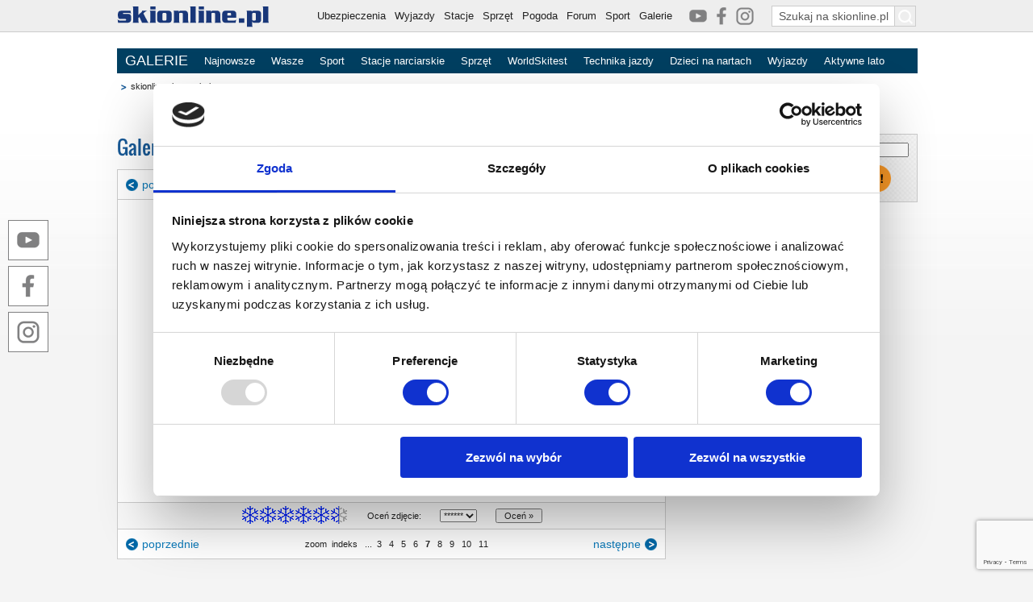

--- FILE ---
content_type: text/html; charset=utf-8
request_url: https://www.skionline.pl/galerie/zdjecia,atomic-na-ms-w-st-moritz,43,foto,7.html
body_size: 8391
content:
<!DOCTYPE html>
<html lang="pl-PL" prefix="og: https://ogp.me/ns# fb: https://ogp.me/ns/fb#">
<head>
<meta http-equiv="Content-type" content="text/html; charset=utf-8" />
<meta http-equiv="Content-Language" content="pl" />
<title>Atomic na MŚ w St.Moritz</title>
<meta name="viewport" content="width=device-width, initial-scale=1.0, maximum-scale=5.0, user-scalable=yes" />
<meta property="og:locale" content="pl_PL" />
<meta property="og:url" content="https://www.skionline.pl/galerie/zdjecia,atomic-na-ms-w-st-moritz,43,foto,7.html" />
<meta property="og:title" content="Atomic na MŚ w St.Moritz" />
<meta property="og:image" content="https://www.skionline.pl/galerie/sport/atomic-stmoritz/eberharter02.jpg" />
<meta name="description" content="Atomic na Mistrzostwach Świata w narciarstwie alpejskim - St. Moritz 2003Stephan Eberharter - Mistrz Świata!Michi Walchhofer - Mistrz Świata!Hermann Maier - srebrny medalista!Hans Knauß - srebrny medalista!Marlies Schild - srebrna medalistka!" />
<meta name="keywords" content="zdjęcia, foto, galerie, narty, zima, śnieg, góry, stacje narciarskie, sprzęt narciarski" />
<meta name="theme-color" content="#193779" />
<meta name="p:domain_verify" content="fc556c28b4fee909f9f8624fd23c380e"/>
<meta property="og:site_name" content="skionline.pl" />
<meta property="og:description" content="Atomic na Mistrzostwach Świata w narciarstwie alpejskim - St. Moritz 2003Stephan Eberharter - Mistrz Świata!Michi Walchhofer - Mistrz Świata!Hermann Maier - srebrny medalista!Hans Knauß - srebrny medalista!Marlies Schild - srebrna medalistka!" />
<meta property="og:type" content="article" />
<meta property="fb:app_id" content="105625532865652" />
<meta property="fb:admins" content="100002090265267" />
<meta property="fb:admins" content="100000487329501" />
<link rel="manifest" href="/manifest-skionline-pl.json" />
<link rel="alternate" type="application/rss+xml" title="RSS skionline.pl - ogólny" href="https://www.skionline.pl/inne/rss.xml" />
<link rel="alternate" type="application/rss+xml" title="RSS skionline.pl - sprzęt" href="https://www.skionline.pl/inne/rss_sprzet.xml" />
<link rel="alternate" type="application/rss+xml" title="RSS skionline.pl - stacje" href="https://www.skionline.pl/inne/rss_stacje.xml" />
<link rel="stylesheet" href="/styl.css?1767628834" type="text/css" />
<link rel="shortcut icon" href="/favicon.ico" type="image/x-icon" />
<link rel="apple-touch-icon" href="/favicon_192x192.png" />
<link rel='stylesheet' href='/styl_sh.css' type='text/css' />
<script type="text/javascript"> window.___gcfg = {lang: 'pl'}; </script>
<script type="text/javascript" src="/inne/js/jquery-3.7.1.min.js"></script>
<script type="text/javascript" src="/inne/js/skrypty.js"></script>
<script type="text/javascript" src="https://www.google.pl/coop/cse/brand?form=cse-search-box&amp;lang=pl"></script>
<script type="text/javascript" src='https://www.google.com/recaptcha/api.js?render=6LcvD1oUAAAAADvDP-DbUCfn9E4GSpI23NFkMxVJ'></script>
<script async src="https://pagead2.googlesyndication.com/pagead/js/adsbygoogle.js?client=ca-pub-9819024059837734" crossorigin="anonymous"></script>

<!-- (C) 2000-2008 Gemius SA - gemiusAudience / ver 11.1 / pp.skionline / podstrony-->
<script type="text/javascript">
<!--//--><![CDATA[//><!--
var pp_gemius_identifier = '1v1KsebHcysnikjJEkP533a4XfyZW69tZijdGBoRwy7.X7';
function gemius_pending(i) { window[i] = window[i] || function() {var x = window[i+'_pdata'] = window[i+'_pdata'] || []; x[x.length]=arguments;};};
gemius_pending('gemius_hit'); gemius_pending('gemius_event'); gemius_pending('pp_gemius_hit'); gemius_pending('pp_gemius_event');
(function(d,t) {try {var gt=d.createElement(t),s=d.getElementsByTagName(t)[0],l='http'+((location.protocol=='https:')?'s':''); gt.setAttribute('async','async');
gt.setAttribute('defer','defer'); gt.src=l+'://gapl.hit.gemius.pl/xgemius.js'; s.parentNode.insertBefore(gt,s);} catch (e) {}})(document,'script');
//--><!]]>
</script>

<script async src='https://securepubads.g.doubleclick.net/tag/js/gpt.js'></script>
<script>
  window.googletag = window.googletag || {cmd: []};
  googletag.cmd.push(function() {
   googletag.defineSlot('/54496243/billboard-general', [[750, 200], [950, 200], [950, 250], [970, 250], [900, 200], [750, 300], [750, 100], [950, 300], [980, 180], [970, 90]], 'div-gpt-ad-1566550901960-0').addService(googletag.pubads());
   googletag.defineSlot('/54496243/billboard-footer', [[750, 200], [970, 250], [900, 200], [980, 180], [970, 90], [750, 100]], 'div-gpt-ad-1568013933208-0').addService(googletag.pubads());
   googletag.defineSlot('/54496243/billboard-additional-1', [[750, 200], [970, 250], [970, 90], [750, 100]], 'div-gpt-ad-1571316168099-0').addService(googletag.pubads());
   googletag.defineSlot('/54496243/skyscraper-general', [[300, 600], [160, 600]], 'div-gpt-ad-1567582679412-0').addService(googletag.pubads());
   googletag.defineSlot('/54496243/skyscraper-narrow', [160, 600], 'div-gpt-ad-1567585406804-0').addService(googletag.pubads());
   googletag.defineSlot('/54496243/rectangle-general', [[300, 250], [300, 300]], 'div-gpt-ad-1567587794751-0').addService(googletag.pubads());
   googletag.defineSlot('/54496243/rectangle-footer', [300, 250], 'div-gpt-ad-1571216058928-0').addService(googletag.pubads());
   googletag.defineSlot('/54496243/rectangle-additional-1', [300, 250], 'div-gpt-ad-1570432119367-0').addService(googletag.pubads());
   googletag.defineSlot('/54496243/rectangle-under-content-1', [300, 250], 'div-gpt-ad-1567592716183-0').addService(googletag.pubads());
   googletag.defineSlot('/54496243/rectangle-under-content-2', [300, 250], 'div-gpt-ad-1567592661267-0').addService(googletag.pubads());
   googletag.pubads().enableSingleRequest();
   googletag.enableServices();
  });
</script>

<!-- Google Tag Manager -->
<script>(function(w,d,s,l,i){w[l]=w[l]||[];w[l].push({'gtm.start':
new Date().getTime(),event:'gtm.js'});var f=d.getElementsByTagName(s)[0],
j=d.createElement(s),dl=l!='dataLayer'?'&l='+l:'';j.async=true;j.src=
'https://www.googletagmanager.com/gtm.js?id='+i+dl;f.parentNode.insertBefore(j,f);
})(window,document,'script','dataLayer','GTM-W3FRFNB5');</script>
<!-- End Google Tag Manager -->

<!-- Facebook Pixel Code -->
<script>
!function(f,b,e,v,n,t,s){if(f.fbq)return;n=f.fbq=function(){n.callMethod?
n.callMethod.apply(n,arguments):n.queue.push(arguments)};if(!f._fbq)f._fbq=n;
n.push=n;n.loaded=!0;n.version='2.0';n.queue=[];t=b.createElement(e);t.async=!0;
t.src=v;s=b.getElementsByTagName(e)[0];s.parentNode.insertBefore(t,s)}(window,
document,'script','https://connect.facebook.net/en_US/fbevents.js');

fbq('init', '182107692126517');
fbq('track', "PageView");</script>
<noscript><img height="1" width="1" style="display:none"
src="https://www.facebook.com/tr?id=182107692126517&ev=PageView&noscript=1"
/></noscript>
<!-- End Facebook Pixel Code -->

</head>
<script>
if('serviceWorker' in navigator)
{
	window.addEventListener('load', () => {
		navigator.serviceWorker.register('/service-worker.js');
		
	});
}
</script><body  oncontextmenu='return false' onselectstart='return false' ondragstart='return false' onselect='return false' oncopy='return false'>
	<header>
<!-- Google Tag Manager (noscript) -->
<noscript><iframe src="https://www.googletagmanager.com/ns.html?id=GTM-W3FRFNB5" height="0" width="0" style="display:none;visibility:hidden"></iframe></noscript>
<!-- End Google Tag Manager (noscript) -->

<div id='fb-root'></div><script type="text/javascript" src="https://connect.facebook.net/pl_PL/all.js"></script>
		<script>
		  FB.init({
		    appId  : '183444708357233',
		    status : true,
		    cookie : true,
		    xfbml  : true
		  });
		</script>
<div class='frame_menu' id='solMB'>
		<div class='frame_tresc'>

			<table class='frame_naglowek'>
			<tr>
				<td class='frame_naglowek_belka'>

					<a href='https://www.skionline.pl/'><img class='naglowek_logo' src='/images/logo-skionline-pl-granat.png' alt=' Narty - skionline.pl - ośrodki narciarskie, warunki, sprzęt' title=' Narty - skionline.pl - ośrodki narciarskie, warunki, sprzęt' style='height: 26px; margin: 8px 0 0; width: 188px' /></a>

					<form action='https://www.skionline.pl/sprzet/' class='cse-search-box'>

						<input type='hidden' name='co' value='szukaj' />
						<input type='hidden' name='cof' value='FORID:11' />
						<input type='hidden' name='ie' value='utf-8' />
						<input type='hidden' name='cx' id='cx' value='partner-pub-6547620507112190:ehnafhhjcxp' />
						<input class='szukaj_txt szukaj_polecenie' type='text' name='q' value='Szukaj na skionline.pl' id='szukaj_p' title='Szukaj na skionline.pl' onfocus='if(this.value=="Szukaj na skionline.pl") {this.value=""; $(this).removeClass("szukaj_polecenie")}' onblur='if(this.value=="") {this.value="Szukaj na skionline.pl"; $(this).addClass("szukaj_polecenie")}' />
						<input class='szukaj_but' type='submit' name='sa' value='' title='Szukaj na skionline.pl' aria-label='Szukaj na skionline.pl' />

					</form>

					<p id='frame_social_top'>
						<a href='https://www.youtube.com/@JacekCiszak' rel='noopener' target='_blank' title='Jacek Ciszak / skionline.pl na YouTube'><img src='/images/logo-social-youtube-22x22-grey2.png' /></a>
						<a href='https://www.facebook.com/skionlinepl/' rel='noopener' target='_blank' title='Jacek Ciszak / skionline.pl na Facebooku'><img src='/images/logo-social-facebook-22x22-grey2.png' /></a>
						<a href='https://www.instagram.com/jacek.ciszak' rel='noopener' target='_blank' title='Jacek Ciszak / skionline.pl na Instagramie'><img src='/images/logo-social-instagram-22x22-grey2.png' /></a>
					</p>

					<nav>
						<ul>
							<li><a href='/ubezpieczenia/' title='Ubezpieczenia'>Ubezpieczenia</a></li>
							<li><a href='/wyjazdy/' title='Wyjazdy na narty'>Wyjazdy</a></li>
							<li><a href='/stacje/' title='Stacje narciarskie'>Stacje</a></li>
							<li><a href='/sprzet/' title='Sprzęt narciarski'>Sprzęt</a></li>
							<li><a href='/pogoda/' title='Warunki narciarskie i prognoza pogody'>Pogoda</a></li>
<!--							<li><a href='/hotele/' title=' Hotele w górach'>Hotele</a></li> -->
							<li><a href='https://www.skionline.pl/forum/' title=' Forum narciarskie'>Forum</a></li>
							<li><a href='/sport/' title='Sport'>Sport</a></li>
							<li><a href='/galerie/' title='Galerie narciarskie'>Galerie</a></li>
<!--							<li><a href='/katalog/' title='Katalog stron WWW'>Katalog</a></li> -->
						</ul>
					</nav>

				</td>
			</tr>
			</table>

		</div>
	</div>

<script type='text/javascript'>

var solMBLast=solMBCurrent=$(window).scrollTop();
var solMBWork=solMBPos=0;

$(document).scroll(function(){

	solMBCurrent=$(window).scrollTop();
	solMBPos=$('#solMB').offset().top-solMBCurrent;

	if(solMBWork==0)
		{
		if(!(solMBCurrent<solMBLast && solMBPos==0))
			{
		 	if(solMBCurrent<51)
				$('#solMB').css( {top: '-'+solMBCurrent+'px'} );
				else
				{
				if(solMBCurrent>solMBLast)
					$('#solMB').animate( {top: '-51px'}, { duration: 200, start: function() { solMBWork=1; }, done: function() { solMBWork=0; } } );
					else if(solMBCurrent<solMBLast && solMBPos<0)
						$('#solMB').animate( {top: '0'}, { duration: 200, start: function() { solMBWork=1; }, done: function() { solMBWork=0; } } );
				}
			}
		}

	solMBLast=solMBCurrent;

});

</script></header>

	<div id='frame_body'><div id='frame_social'>
		<a href='https://www.youtube.com/@JacekCiszak' rel='noopener' target='_blank' title='Jacek Ciszak / skionline.pl na YouTube'><img src='/images/logo-social-youtube-50x50b.png' /></a><br />
		<a href='https://www.facebook.com/skionlinepl/' rel='noopener' target='_blank' title='Jacek Ciszak / skionline.pl na Facebooku'><img src='/images/logo-social-facebook-50x50b.png' /></a><br />
		<a href='https://www.instagram.com/jacek.ciszak' rel='noopener' target='_blank' title='Jacek Ciszak / skionline.pl na Instagramie'><img src='/images/logo-social-instagram-50x50b.png' /></a><br />
	</div>

<script>

function social_visibility()
{
	if($(window).height() > 275)
	{
		social_top = ( ( $(window).height() - 275 ) / 2 ) + 40;
		
		$('#frame_social').css('top', social_top + 'px');
	}
	else
		$('#frame_social').css('top', '40px');

	if( $(window).width() < 1130 && $('#frame_social').css('left') == '0px' )
	{
		$('#frame_social').animate({ left: '-80px' }, 500, function() { if( $(window).width() >= 1130 ) social_visibility(); } );
	}
	if( $(window).width() >= 1130 && $('#frame_social').css('left') == '-80px')
	{
		$('#frame_social').animate({ left: 0 }, 500, function() { if( $(window).width() < 1130 ) social_visibility(); } );
	}
}

$(document).ready( function () { social_visibility(); } ); 
$(window).resize( function () { social_visibility(); } );

</script><div class='frame_tresc'>
			<table class='frame_naglowek'>
			<tr><td style='padding: 10px 0; text-align: center'>
<!-- /54496243/billboard-general -->
<div id='div-gpt-ad-1566550901960-0' style='margin: 0 auto; width: 970px'>
  <script>
    googletag.cmd.push(function() { googletag.display('div-gpt-ad-1566550901960-0'); });
  </script>
</div>
</td></tr></table></div><div id='bbs' style='left: -300px; position: fixed; height: 600px; top: 51px; width: 300px; z-index: 0'>
<!-- /54496243/skyscraper-general -->
<div id='div-gpt-ad-1567582679412-0' style='width: 300px; height: 600px'>
  <script>
    googletag.cmd.push(function() { googletag.display('div-gpt-ad-1567582679412-0'); });
  </script>
</div>
</div>

<script type='text/javascript'>
function bbs()
	{
	var left=1000;
	var top=51;

	if($(window).width()>990)
		left=Math.round(($(window).width()/2)+515);

//	if($(window).scrollTop()<0)
//		top=51-$(window).scrollTop();

	$('#bbs').css('top', top);
	$('#bbs').css('left', left);
	}

$(document).ready(function () {
	bbs();
	$(window).scroll(function() { bbs(); });
	$(window).resize(function() { bbs(); });
	});
</script><main>

	<div class='frame_tresc'>

		<table width='100%'>
		<tr><td colspan='2' id='menu_nawigacyjne_tlo'><div id='menu_elementy'><table><tr>
	<td><h2><a href='/galerie/' title='Galerie, zdjęcia'>GALERIE</a></h2></td>
	<td><h2><a href='/galerie/' title='Najnowsze galerie'>Najnowsze</a></h2></td>
	<td><h2><a href='/forum/gallery' title='Wasze galerie'>Wasze</a></h2></td>
	<td><h2><a href='/galerie/galerie,sport.html' title='Galerie z zawodów sportowych'>Sport</a></h2></td>
	<td><h2><a href='/galerie/galerie,stacje-narciarskie.html' title='Galerie ze stacji narciarskich'>Stacje narciarskie</a></h2></td>
	<td><h2><a href='/galerie/galerie,sprzet-narciarski.html' title='Galerie sprzętu narciarskiego'>Sprzęt</a></h2></td>
	<td><h2><a href='/galerie/galerie,worldskitest.html' title='Galerie z WorldSkitestu'>WorldSkitest</a></h2></td>
	<td><h2><a href='/galerie/galerie,technika-jazdy.html' title='Technika jazdy - galerie'>Technika jazdy</a></h2></td>
	<td><h2><a href='/galerie/galerie,dzieci-na-nartach.html' title='Galerie dzieci na nartach'>Dzieci na nartach</a></h2></td>
	<td><h2><a href='/galerie/galerie,wyjazdy-na-narty.html' title='Galerie z wyjazdów'>Wyjazdy</a></h2></td>
	<td><h2><a href='/galerie/galerie,aktywne-lato.html' title='Aktywne lato - galerie'>Aktywne lato</a></h2></td>
	</tr></table></div></td></tr>
   <tr>
	<td class='okno_gl_s' style='width: 680px'><script type='text/javascript' src='https://www.skionline.pl/inne/lo.php?lo_t=galerie-zdjecia&lo_i=623'></script><table class='sciezka'>
			<tr>
				<td class='sciezka_linki'><a href='/' title='skionline.pl - narty, pogoda, warunki, ośrodki, sprzęt'>skionline.pl</a> <a href='/galerie/' title='galerie'>galerie</a></td>
				<td style='width: 126px'></td>
			</tr>
			</table><table style='margin: 0 0 10px 10px'><tr>
	<td style='width: 124px'><fb:like layout='button_count' send='false' show_faces='false' width='124'></fb:like></td>
	<td><a href='https://twitter.com/share' class='twitter-share-button' data-lang='pl'>Tweetnij</a><script>!function(d,s,id){var js,fjs=d.getElementsByTagName(s)[0];if(!d.getElementById(id)){js=d.createElement(s);js.id=id;js.src="//platform.twitter.com/widgets.js";fjs.parentNode.insertBefore(js,fjs);}}(document,"script","twitter-wjs");</script></td>
</tr></table><div class='boks_tytul_out_cs'><span>Galeria - Atomic na MŚ w St.Moritz</span></div><table class='boks tab_p10' style='margin-bottom: 0; table-layout: fixed'><tr><td class='mniej'><a href='/galerie/zdjecia,atomic-na-ms-w-st-moritz,43,foto,6.html' title='poprzednie'>poprzednie</a></td><td align='center' style='color: #888888;'>zdjęcie 7 / 11</td><td class='wiecej'><a href='/galerie/zdjecia,atomic-na-ms-w-st-moritz,43,foto,8.html' title='następne'>następne</a></td></tr></table><table class='boks tab_std' style='border-bottom: 0; border-top: 0; margin-bottom: 0'>
			<tr><td style='padding: 3px 0 10px 0; text-align: center'>
				<a href='/galerie/zdjecia,atomic-na-ms-w-st-moritz,43,foto,7,zdjecia-filmy-galerie,43.html' title='Atomic na MŚ w St.Moritz'><img src='/galerie/sport/atomic-stmoritz/schild01.jpg' style='max-width: 672px'/></a><p style='color: #888888; margin: 10px 0 0 0'>Marlies Schild (fot. Atomic)</p></td></tr><tr><td style='background-color: #f8f8f8; border-top: 1px solid #cccccc'>

			<form action='' method='post' name='formularz_ocena1'>

			<table style='margin: 0 auto'>
			<tr>
				<td style='width: 150px; padding-left: 20px;'><img src='/images/ocena_gw_pelna.gif'  alt='Ocena' /><img src='/images/ocena_gw_pelna.gif'  alt='Ocena' /><img src='/images/ocena_gw_pelna.gif'  alt='Ocena' /><img src='/images/ocena_gw_pelna.gif'  alt='Ocena' /><img src='/images/ocena_gw_pelna.gif'  alt='Ocena' /><img src='/images/ocena_gw_pp2.gif'  alt='Ocena' /></td>
				<td>Oceń zdjęcie:</td>
				<td style='padding-left: 20px;'>

					<select name='ocena' title='Ocena'>
					<option value='6'>******</option>
					<option value='5'>*****</option>
					<option value='4'>****</option>
					<option value='3'>***</option>
					<option value='2'>**</option>
					<option value='1'>*</option>
					</select>

				</td>
				<td style='padding-left: 20px; padding-right: 20px;'><input type='button' value=' Oceń &raquo; ' onclick='document.formularz_ocena1.submit();'></td>
			</tr>
			</table>

			</form>

			</td></tr></table><table class='boks tab_p10'><tr><td class='mniej'><a href='/galerie/zdjecia,atomic-na-ms-w-st-moritz,43,foto,6.html' title='poprzednie'>poprzednie</a></td><td align='center'><a href='/galerie/zdjecia,atomic-na-ms-w-st-moritz,43,foto,7,zdjecia-filmy-galerie,43.html' title='zoom'>zoom</a>&nbsp; <a href='/galerie/zdjecia,atomic-na-ms-w-st-moritz,43,miniatury,1.html' title='indeks'>indeks</a>&nbsp; &nbsp;...&nbsp;<a href='/galerie/zdjecia,atomic-na-ms-w-st-moritz,43,foto,3.html' title='3'>&nbsp;3&nbsp;</a> <a href='/galerie/zdjecia,atomic-na-ms-w-st-moritz,43,foto,4.html' title='4'>&nbsp;4&nbsp;</a> <a href='/galerie/zdjecia,atomic-na-ms-w-st-moritz,43,foto,5.html' title='5'>&nbsp;5&nbsp;</a> <a href='/galerie/zdjecia,atomic-na-ms-w-st-moritz,43,foto,6.html' title='6'>&nbsp;6&nbsp;</a> &nbsp;<b>7</b>&nbsp;&nbsp;<a href='/galerie/zdjecia,atomic-na-ms-w-st-moritz,43,foto,8.html' title='8'>&nbsp;8&nbsp;</a> <a href='/galerie/zdjecia,atomic-na-ms-w-st-moritz,43,foto,9.html' title='9'>&nbsp;9&nbsp;</a> <a href='/galerie/zdjecia,atomic-na-ms-w-st-moritz,43,foto,10.html' title='10'>&nbsp;10&nbsp;</a> <a href='/galerie/zdjecia,atomic-na-ms-w-st-moritz,43,foto,11.html' title='11'>&nbsp;11&nbsp;</a> </td><td class='wiecej'><a href='/galerie/zdjecia,atomic-na-ms-w-st-moritz,43,foto,8.html' title='następne'>następne</a></td></tr></table><a id='zw'></a>
		<div class='boks_tytul_out_cs'><span>Zobacz</span></div>

		<table class='boks'>
		<tr><td class='boks_okno3l'><div class='zobacz'>Wiadomości: <a href='/sprzet/nanotechnologia-w-nartach-atomic-a,newsy,1428.html' title='Nanotechnologia w nartach Atomic`a'>Nanotechnologia w nartach Atomic`a</a></div><div class='tile_zdj'><a href='/sprzet/nanotechnologia-w-nartach-atomic-a,newsy,1428.html' title='Nanotechnologia w nartach Atomic`a'><img src='/zdjecia/sprzet/atomic-nanotechnology.jpg' alt='Nanotechnologia w nartach Atomic`a' title='Nanotechnologia w nartach Atomic`a' /></a></div><div class='tile_naglowek'><a href='/sprzet/nanotechnologia-w-nartach-atomic-a,newsy,1428.html' title='Nanotechnologia w nartach Atomic`a'>Wyobraźmy sobie, że dzięki pracy naukowców udało się wydłużyć średnią życia o jakieś 20 lat, wymyślono alternatywne do ropy naftowej źródła energii, komputery działają miliard razy szybciej i zaktywowano maksymalny potencjał tkwiący w każdym narciarzu. Mowa o nanotechnologii, czyli sztuce manipulacji materiałami na poziomie atomowym i molekularnym i o substancjach zbudowanych z włókien o przekroju 1/80 tys. średnicy włosa.</a></div>

		</td></tr>
		</table><div class='fb-comments' data-href='https://www.skionline.pl/galerie/zdjecia,atomic-na-ms-w-st-moritz,43,foto,7.html' data-width='680' data-numposts='5'></div><p class='powrot'><a class='powrot_id' href='/galerie/' title='Powrót'>Powrót</a></p></td>
	<td class='okno_gl_p' style='width: 300px'>
<!-- /54496243/rectangle-general -->
<div id='div-gpt-ad-1567587794751-0' style='margin-bottom: 10px; width: 300px; height: auto'>
  <script>
    googletag.cmd.push(function() { googletag.display('div-gpt-ad-1567587794751-0'); });
  </script>
</div>
<form action='/galerie/' method='post' name='galerie_szukaj'>

		<input type='hidden' name='start' value='0' />

	<div class='boks_tytul_out_cp'><span>Szukaj</span></div>

	<table class='boks kratka'>
	<tr><td class='boks_okno'>

		<table>
		<tr><td colspan='3' style='padding-bottom: 10px'><input type='text' name='szukaj_sk' title='Szukaj zdjęć/galerii' value='' maxlength='20' style='width: 272px' /><br /></td></tr>
		<tr>
			<td style='text-align: center'><input type='radio' name='co' value='szukaj-galerii' id='szukaj_galerii' checked> <label for='szukaj_galerii'>galerii</label></td>
			<td style='text-align: center'><input type='radio' name='co' value='szukaj-zdjec' id='szukaj_zdjec' > <label for='szukaj_zdjec'>zdjęć</label></td>
			<td style='text-align: center'><img src='/images/przycisk_szukaj.png' alt='Szukaj' title='Szukaj' style='cursor: pointer; height: 33px; width: 83px' onclick='if(document.galerie_szukaj.szukaj_sk.value.length>1) document.galerie_szukaj.submit(); else alert("Proszę wpisać tekst do wyszukania!");' /></td>
		</tr>
		</table>

	</td></tr>
	</table>

	</form>	<!-- /54496243/rectangle-additional-1 -->
	<div id='div-gpt-ad-1570432119367-0' style='margin-bottom: 10px; width: 300px; height: 250px;'>
	  <script>
	    googletag.cmd.push(function() { googletag.display('div-gpt-ad-1570432119367-0'); });
	  </script>
	</div></td></tr>
   	</table>

	  </div>
	</main><div id='popup_newsletter'>

		<table class='boks_wyr' style='height: 250px'>
		<tr><td class='boks_tytul'>Bezpłatny newsletter skionline.pl</td></tr>
		<tr><td class='boks_okno' style='color: #ffffff; padding: 10px; vertical-align: top'>

			<p style='color: #ffffff; font-size: 12px; margin: 0 0 15px 0'>

				Dopisując się do bazy subskrybentów otrzymasz:

				<ul>
					<li style='color: #ffffff; font-size: 12px'>dostęp do najświeższych informacji na temat sprzętu, stacji<br />oraz wydarzeń na polskich i alpejskich stokach;</li>
					<li style='color: #ffffff; font-size: 12px'>bieżące informacje o warunkach śniegowych i pogodowych w górach;</li>
					<li style='color: #ffffff; font-size: 12px'>atrakcyjne oferty wyjazdów i szkoleń narciarskich w kraju i za granicą;</li>
					<li style='color: #ffffff; font-size: 12px'>informacje o konkursach.</li>
				</ul>

			</p>

			<form style='margin-top: 8px' method='post' name='sare' action='https://s.enewsletter.pl/acq.php'>

			<input type='hidden' name='s_uid' value='127' />
			<input type='hidden' name='s_key' value='63737fd72d945e45' />
			<input type='hidden' name='s_interface' value='1' />
			<input type='hidden' name='s_encoded' value='utf-8' />
			<input type='hidden' name='s_group_1' value='1' />
			<input type='hidden' name='s_type' value='HTML' />

			<p style='text-align: center'>
				<input type='text' name='s_email' value='Wpisz swój e-mail' maxlength='50' style='background-color: #ffffff; color: #888888; font-style: italic; padding: 5px; width: 250px;' onfocus='if(this.value=="Wpisz swój e-mail") {this.value=""; this.style.color="#000000"; this.style.fontStyle="normal";}' onblur='if(this.value.length==0) {this.value="Wpisz swój e-mail"; this.style.color="#888888"; this.style.fontStyle="italic";}'><br /><br />
				<img src='/images/przycisk_dopisz.png' alt='Dopisz' title='Dopisz' style='cursor: pointer' onclick='if(document.sare.s_email.value.length>6 && document.sare.s_email.value.indexOf("@")>0 && document.sare.s_email.value.indexOf(".")>0) document.sare.submit(); else alert("Proszę wpisać poprawnie adres e-mail!");' />
			</p>

			</form>

		</td></tr>
		</table>

	</div>

<script type='text/javascript'> $(document).ready(function () { if(document.cookie) popup('popup_newsletter'); }); </script><script type='text/javascript'>

grecaptcha.ready(function() {
	grecaptcha.execute('6LcvD1oUAAAAADvDP-DbUCfn9E4GSpI23NFkMxVJ', {action: 'recaptchatest'})
	.then(function(token) {

		$.ajax({
			url: '/inne/grecaptcha.php',
			type: 'POST',
			data: {grecaptcharesponse: token, grecaptchafile: ''},
			cache: false,
			success: function(data) {
				$('#toLoad').html(data);
				}
			});

		});
	});

</script>

		<div id='toLoad'></div><footer class='d'>

		<div class='frame_stopka'>

			<table class='frame_stopka_table'>
			<tr>
				<td class='stopka_partnerzy'>

					<table style='float: left'>
					<tr>
						<td>partnerzy</td>
						<td><a href='https://www.skionline.pl/worldskitest/'><img src='/images/partnerzy_worldskitest_m.gif' alt='WorldSkiTest' title='WorldSkiTest' style='height: 30px; width: 61px' /></a></td>
						<td><a href='https://www.skionline.pl/clicktracker,218.html' target='_blank'><img src='/images/partnerzy_sitn_m.gif' alt='Stowarzyszenie Instruktorów i Trenerów Narciarstwa PZN' title='Stowarzyszenie Instruktorów i Trenerów Narciarstwa PZN' style='height: 35px; width: 35px' /></a></td>
						<td><a href='https://www.subaru.pl/' rel='noopener' target='_blank'><img src='/images/partnerzy_subaru_m.png' alt='Subaru Polska' title='Subaru Polska' style='height: 30px; width: 50px' /></a></td>
						<td><a href='https://snowexpo.pl/' rel='noopener' target='_blank'><img src='/images/partnerzy_snowexpo_m.png' alt='Snow Expo' title='Snow Expo' style='height: 18px; width: 93px' /></a></td>
						<td style='padding-left: 50px'>social media</td>
						<td><a href='https://www.youtube.com/@JacekCiszak' rel='noopener' target='_blank' title='Jacek Ciszak / skionline.pl na YouTube'><img src='/images/logo-social-youtube-22x22-grey2.png' /></a>
						<td><a href='https://www.facebook.com/skionlinepl/' rel='noopener' target='_blank' title='Jacek Ciszak / skionline.pl na Facebooku'><img src='/images/logo-social-facebook-22x22-grey2.png' /></a>
						<td><a href='https://www.instagram.com/jacek.ciszak' rel='noopener' target='_blank' title='Jacek Ciszak / skionline.pl na Instagramie'><img src='/images/logo-social-instagram-22x22-grey2.png' /></a>
					</tr>
					</table><table style='float: right; margin-top: 15px'>
			<tr></tr>
					</table>

				</td>
			</tr>
			<tr><td class='stopka_linki'>

				<a href='/onas/newsletter-archiwum.html' title='Archiwum newsletterów skionline.pl'>newsletter</a> |
				<a href='javascript:classic2mobile();' title='Strona na urządzenia mobilne'>mobile</a> |
				<a href='/onas/rss,teksty,43.html' title='O nartach przez RSS'>RSS</a> |
				<a href='/onas/reklama,teksty,4.html' title='Reklama na skionline.pl'>reklama</a> |
				<a href='/onas/kontakt,teksty,5.html' title='Kontakt z skionline.pl'>kontakt</a> |
				<a href='/onas/polityka-prywatnosci,teksty,6.html' title='Polityka prywatności'>polityka prywatności</a> |
				<a href='/onas/polityka-cookies,teksty,151.html' title='Polityka cookies'>polityka cookies</a>

			</td></tr>
			<tr><td class='stopka_copy'>Copyright &copy; 1997-2026</td></tr>
		   </table>

		</div></footer></div></body>
	</html>

--- FILE ---
content_type: text/html; charset=utf-8
request_url: https://www.google.com/recaptcha/api2/anchor?ar=1&k=6LcvD1oUAAAAADvDP-DbUCfn9E4GSpI23NFkMxVJ&co=aHR0cHM6Ly93d3cuc2tpb25saW5lLnBsOjQ0Mw..&hl=en&v=PoyoqOPhxBO7pBk68S4YbpHZ&size=invisible&anchor-ms=20000&execute-ms=30000&cb=w8im2d171pdo
body_size: 48483
content:
<!DOCTYPE HTML><html dir="ltr" lang="en"><head><meta http-equiv="Content-Type" content="text/html; charset=UTF-8">
<meta http-equiv="X-UA-Compatible" content="IE=edge">
<title>reCAPTCHA</title>
<style type="text/css">
/* cyrillic-ext */
@font-face {
  font-family: 'Roboto';
  font-style: normal;
  font-weight: 400;
  font-stretch: 100%;
  src: url(//fonts.gstatic.com/s/roboto/v48/KFO7CnqEu92Fr1ME7kSn66aGLdTylUAMa3GUBHMdazTgWw.woff2) format('woff2');
  unicode-range: U+0460-052F, U+1C80-1C8A, U+20B4, U+2DE0-2DFF, U+A640-A69F, U+FE2E-FE2F;
}
/* cyrillic */
@font-face {
  font-family: 'Roboto';
  font-style: normal;
  font-weight: 400;
  font-stretch: 100%;
  src: url(//fonts.gstatic.com/s/roboto/v48/KFO7CnqEu92Fr1ME7kSn66aGLdTylUAMa3iUBHMdazTgWw.woff2) format('woff2');
  unicode-range: U+0301, U+0400-045F, U+0490-0491, U+04B0-04B1, U+2116;
}
/* greek-ext */
@font-face {
  font-family: 'Roboto';
  font-style: normal;
  font-weight: 400;
  font-stretch: 100%;
  src: url(//fonts.gstatic.com/s/roboto/v48/KFO7CnqEu92Fr1ME7kSn66aGLdTylUAMa3CUBHMdazTgWw.woff2) format('woff2');
  unicode-range: U+1F00-1FFF;
}
/* greek */
@font-face {
  font-family: 'Roboto';
  font-style: normal;
  font-weight: 400;
  font-stretch: 100%;
  src: url(//fonts.gstatic.com/s/roboto/v48/KFO7CnqEu92Fr1ME7kSn66aGLdTylUAMa3-UBHMdazTgWw.woff2) format('woff2');
  unicode-range: U+0370-0377, U+037A-037F, U+0384-038A, U+038C, U+038E-03A1, U+03A3-03FF;
}
/* math */
@font-face {
  font-family: 'Roboto';
  font-style: normal;
  font-weight: 400;
  font-stretch: 100%;
  src: url(//fonts.gstatic.com/s/roboto/v48/KFO7CnqEu92Fr1ME7kSn66aGLdTylUAMawCUBHMdazTgWw.woff2) format('woff2');
  unicode-range: U+0302-0303, U+0305, U+0307-0308, U+0310, U+0312, U+0315, U+031A, U+0326-0327, U+032C, U+032F-0330, U+0332-0333, U+0338, U+033A, U+0346, U+034D, U+0391-03A1, U+03A3-03A9, U+03B1-03C9, U+03D1, U+03D5-03D6, U+03F0-03F1, U+03F4-03F5, U+2016-2017, U+2034-2038, U+203C, U+2040, U+2043, U+2047, U+2050, U+2057, U+205F, U+2070-2071, U+2074-208E, U+2090-209C, U+20D0-20DC, U+20E1, U+20E5-20EF, U+2100-2112, U+2114-2115, U+2117-2121, U+2123-214F, U+2190, U+2192, U+2194-21AE, U+21B0-21E5, U+21F1-21F2, U+21F4-2211, U+2213-2214, U+2216-22FF, U+2308-230B, U+2310, U+2319, U+231C-2321, U+2336-237A, U+237C, U+2395, U+239B-23B7, U+23D0, U+23DC-23E1, U+2474-2475, U+25AF, U+25B3, U+25B7, U+25BD, U+25C1, U+25CA, U+25CC, U+25FB, U+266D-266F, U+27C0-27FF, U+2900-2AFF, U+2B0E-2B11, U+2B30-2B4C, U+2BFE, U+3030, U+FF5B, U+FF5D, U+1D400-1D7FF, U+1EE00-1EEFF;
}
/* symbols */
@font-face {
  font-family: 'Roboto';
  font-style: normal;
  font-weight: 400;
  font-stretch: 100%;
  src: url(//fonts.gstatic.com/s/roboto/v48/KFO7CnqEu92Fr1ME7kSn66aGLdTylUAMaxKUBHMdazTgWw.woff2) format('woff2');
  unicode-range: U+0001-000C, U+000E-001F, U+007F-009F, U+20DD-20E0, U+20E2-20E4, U+2150-218F, U+2190, U+2192, U+2194-2199, U+21AF, U+21E6-21F0, U+21F3, U+2218-2219, U+2299, U+22C4-22C6, U+2300-243F, U+2440-244A, U+2460-24FF, U+25A0-27BF, U+2800-28FF, U+2921-2922, U+2981, U+29BF, U+29EB, U+2B00-2BFF, U+4DC0-4DFF, U+FFF9-FFFB, U+10140-1018E, U+10190-1019C, U+101A0, U+101D0-101FD, U+102E0-102FB, U+10E60-10E7E, U+1D2C0-1D2D3, U+1D2E0-1D37F, U+1F000-1F0FF, U+1F100-1F1AD, U+1F1E6-1F1FF, U+1F30D-1F30F, U+1F315, U+1F31C, U+1F31E, U+1F320-1F32C, U+1F336, U+1F378, U+1F37D, U+1F382, U+1F393-1F39F, U+1F3A7-1F3A8, U+1F3AC-1F3AF, U+1F3C2, U+1F3C4-1F3C6, U+1F3CA-1F3CE, U+1F3D4-1F3E0, U+1F3ED, U+1F3F1-1F3F3, U+1F3F5-1F3F7, U+1F408, U+1F415, U+1F41F, U+1F426, U+1F43F, U+1F441-1F442, U+1F444, U+1F446-1F449, U+1F44C-1F44E, U+1F453, U+1F46A, U+1F47D, U+1F4A3, U+1F4B0, U+1F4B3, U+1F4B9, U+1F4BB, U+1F4BF, U+1F4C8-1F4CB, U+1F4D6, U+1F4DA, U+1F4DF, U+1F4E3-1F4E6, U+1F4EA-1F4ED, U+1F4F7, U+1F4F9-1F4FB, U+1F4FD-1F4FE, U+1F503, U+1F507-1F50B, U+1F50D, U+1F512-1F513, U+1F53E-1F54A, U+1F54F-1F5FA, U+1F610, U+1F650-1F67F, U+1F687, U+1F68D, U+1F691, U+1F694, U+1F698, U+1F6AD, U+1F6B2, U+1F6B9-1F6BA, U+1F6BC, U+1F6C6-1F6CF, U+1F6D3-1F6D7, U+1F6E0-1F6EA, U+1F6F0-1F6F3, U+1F6F7-1F6FC, U+1F700-1F7FF, U+1F800-1F80B, U+1F810-1F847, U+1F850-1F859, U+1F860-1F887, U+1F890-1F8AD, U+1F8B0-1F8BB, U+1F8C0-1F8C1, U+1F900-1F90B, U+1F93B, U+1F946, U+1F984, U+1F996, U+1F9E9, U+1FA00-1FA6F, U+1FA70-1FA7C, U+1FA80-1FA89, U+1FA8F-1FAC6, U+1FACE-1FADC, U+1FADF-1FAE9, U+1FAF0-1FAF8, U+1FB00-1FBFF;
}
/* vietnamese */
@font-face {
  font-family: 'Roboto';
  font-style: normal;
  font-weight: 400;
  font-stretch: 100%;
  src: url(//fonts.gstatic.com/s/roboto/v48/KFO7CnqEu92Fr1ME7kSn66aGLdTylUAMa3OUBHMdazTgWw.woff2) format('woff2');
  unicode-range: U+0102-0103, U+0110-0111, U+0128-0129, U+0168-0169, U+01A0-01A1, U+01AF-01B0, U+0300-0301, U+0303-0304, U+0308-0309, U+0323, U+0329, U+1EA0-1EF9, U+20AB;
}
/* latin-ext */
@font-face {
  font-family: 'Roboto';
  font-style: normal;
  font-weight: 400;
  font-stretch: 100%;
  src: url(//fonts.gstatic.com/s/roboto/v48/KFO7CnqEu92Fr1ME7kSn66aGLdTylUAMa3KUBHMdazTgWw.woff2) format('woff2');
  unicode-range: U+0100-02BA, U+02BD-02C5, U+02C7-02CC, U+02CE-02D7, U+02DD-02FF, U+0304, U+0308, U+0329, U+1D00-1DBF, U+1E00-1E9F, U+1EF2-1EFF, U+2020, U+20A0-20AB, U+20AD-20C0, U+2113, U+2C60-2C7F, U+A720-A7FF;
}
/* latin */
@font-face {
  font-family: 'Roboto';
  font-style: normal;
  font-weight: 400;
  font-stretch: 100%;
  src: url(//fonts.gstatic.com/s/roboto/v48/KFO7CnqEu92Fr1ME7kSn66aGLdTylUAMa3yUBHMdazQ.woff2) format('woff2');
  unicode-range: U+0000-00FF, U+0131, U+0152-0153, U+02BB-02BC, U+02C6, U+02DA, U+02DC, U+0304, U+0308, U+0329, U+2000-206F, U+20AC, U+2122, U+2191, U+2193, U+2212, U+2215, U+FEFF, U+FFFD;
}
/* cyrillic-ext */
@font-face {
  font-family: 'Roboto';
  font-style: normal;
  font-weight: 500;
  font-stretch: 100%;
  src: url(//fonts.gstatic.com/s/roboto/v48/KFO7CnqEu92Fr1ME7kSn66aGLdTylUAMa3GUBHMdazTgWw.woff2) format('woff2');
  unicode-range: U+0460-052F, U+1C80-1C8A, U+20B4, U+2DE0-2DFF, U+A640-A69F, U+FE2E-FE2F;
}
/* cyrillic */
@font-face {
  font-family: 'Roboto';
  font-style: normal;
  font-weight: 500;
  font-stretch: 100%;
  src: url(//fonts.gstatic.com/s/roboto/v48/KFO7CnqEu92Fr1ME7kSn66aGLdTylUAMa3iUBHMdazTgWw.woff2) format('woff2');
  unicode-range: U+0301, U+0400-045F, U+0490-0491, U+04B0-04B1, U+2116;
}
/* greek-ext */
@font-face {
  font-family: 'Roboto';
  font-style: normal;
  font-weight: 500;
  font-stretch: 100%;
  src: url(//fonts.gstatic.com/s/roboto/v48/KFO7CnqEu92Fr1ME7kSn66aGLdTylUAMa3CUBHMdazTgWw.woff2) format('woff2');
  unicode-range: U+1F00-1FFF;
}
/* greek */
@font-face {
  font-family: 'Roboto';
  font-style: normal;
  font-weight: 500;
  font-stretch: 100%;
  src: url(//fonts.gstatic.com/s/roboto/v48/KFO7CnqEu92Fr1ME7kSn66aGLdTylUAMa3-UBHMdazTgWw.woff2) format('woff2');
  unicode-range: U+0370-0377, U+037A-037F, U+0384-038A, U+038C, U+038E-03A1, U+03A3-03FF;
}
/* math */
@font-face {
  font-family: 'Roboto';
  font-style: normal;
  font-weight: 500;
  font-stretch: 100%;
  src: url(//fonts.gstatic.com/s/roboto/v48/KFO7CnqEu92Fr1ME7kSn66aGLdTylUAMawCUBHMdazTgWw.woff2) format('woff2');
  unicode-range: U+0302-0303, U+0305, U+0307-0308, U+0310, U+0312, U+0315, U+031A, U+0326-0327, U+032C, U+032F-0330, U+0332-0333, U+0338, U+033A, U+0346, U+034D, U+0391-03A1, U+03A3-03A9, U+03B1-03C9, U+03D1, U+03D5-03D6, U+03F0-03F1, U+03F4-03F5, U+2016-2017, U+2034-2038, U+203C, U+2040, U+2043, U+2047, U+2050, U+2057, U+205F, U+2070-2071, U+2074-208E, U+2090-209C, U+20D0-20DC, U+20E1, U+20E5-20EF, U+2100-2112, U+2114-2115, U+2117-2121, U+2123-214F, U+2190, U+2192, U+2194-21AE, U+21B0-21E5, U+21F1-21F2, U+21F4-2211, U+2213-2214, U+2216-22FF, U+2308-230B, U+2310, U+2319, U+231C-2321, U+2336-237A, U+237C, U+2395, U+239B-23B7, U+23D0, U+23DC-23E1, U+2474-2475, U+25AF, U+25B3, U+25B7, U+25BD, U+25C1, U+25CA, U+25CC, U+25FB, U+266D-266F, U+27C0-27FF, U+2900-2AFF, U+2B0E-2B11, U+2B30-2B4C, U+2BFE, U+3030, U+FF5B, U+FF5D, U+1D400-1D7FF, U+1EE00-1EEFF;
}
/* symbols */
@font-face {
  font-family: 'Roboto';
  font-style: normal;
  font-weight: 500;
  font-stretch: 100%;
  src: url(//fonts.gstatic.com/s/roboto/v48/KFO7CnqEu92Fr1ME7kSn66aGLdTylUAMaxKUBHMdazTgWw.woff2) format('woff2');
  unicode-range: U+0001-000C, U+000E-001F, U+007F-009F, U+20DD-20E0, U+20E2-20E4, U+2150-218F, U+2190, U+2192, U+2194-2199, U+21AF, U+21E6-21F0, U+21F3, U+2218-2219, U+2299, U+22C4-22C6, U+2300-243F, U+2440-244A, U+2460-24FF, U+25A0-27BF, U+2800-28FF, U+2921-2922, U+2981, U+29BF, U+29EB, U+2B00-2BFF, U+4DC0-4DFF, U+FFF9-FFFB, U+10140-1018E, U+10190-1019C, U+101A0, U+101D0-101FD, U+102E0-102FB, U+10E60-10E7E, U+1D2C0-1D2D3, U+1D2E0-1D37F, U+1F000-1F0FF, U+1F100-1F1AD, U+1F1E6-1F1FF, U+1F30D-1F30F, U+1F315, U+1F31C, U+1F31E, U+1F320-1F32C, U+1F336, U+1F378, U+1F37D, U+1F382, U+1F393-1F39F, U+1F3A7-1F3A8, U+1F3AC-1F3AF, U+1F3C2, U+1F3C4-1F3C6, U+1F3CA-1F3CE, U+1F3D4-1F3E0, U+1F3ED, U+1F3F1-1F3F3, U+1F3F5-1F3F7, U+1F408, U+1F415, U+1F41F, U+1F426, U+1F43F, U+1F441-1F442, U+1F444, U+1F446-1F449, U+1F44C-1F44E, U+1F453, U+1F46A, U+1F47D, U+1F4A3, U+1F4B0, U+1F4B3, U+1F4B9, U+1F4BB, U+1F4BF, U+1F4C8-1F4CB, U+1F4D6, U+1F4DA, U+1F4DF, U+1F4E3-1F4E6, U+1F4EA-1F4ED, U+1F4F7, U+1F4F9-1F4FB, U+1F4FD-1F4FE, U+1F503, U+1F507-1F50B, U+1F50D, U+1F512-1F513, U+1F53E-1F54A, U+1F54F-1F5FA, U+1F610, U+1F650-1F67F, U+1F687, U+1F68D, U+1F691, U+1F694, U+1F698, U+1F6AD, U+1F6B2, U+1F6B9-1F6BA, U+1F6BC, U+1F6C6-1F6CF, U+1F6D3-1F6D7, U+1F6E0-1F6EA, U+1F6F0-1F6F3, U+1F6F7-1F6FC, U+1F700-1F7FF, U+1F800-1F80B, U+1F810-1F847, U+1F850-1F859, U+1F860-1F887, U+1F890-1F8AD, U+1F8B0-1F8BB, U+1F8C0-1F8C1, U+1F900-1F90B, U+1F93B, U+1F946, U+1F984, U+1F996, U+1F9E9, U+1FA00-1FA6F, U+1FA70-1FA7C, U+1FA80-1FA89, U+1FA8F-1FAC6, U+1FACE-1FADC, U+1FADF-1FAE9, U+1FAF0-1FAF8, U+1FB00-1FBFF;
}
/* vietnamese */
@font-face {
  font-family: 'Roboto';
  font-style: normal;
  font-weight: 500;
  font-stretch: 100%;
  src: url(//fonts.gstatic.com/s/roboto/v48/KFO7CnqEu92Fr1ME7kSn66aGLdTylUAMa3OUBHMdazTgWw.woff2) format('woff2');
  unicode-range: U+0102-0103, U+0110-0111, U+0128-0129, U+0168-0169, U+01A0-01A1, U+01AF-01B0, U+0300-0301, U+0303-0304, U+0308-0309, U+0323, U+0329, U+1EA0-1EF9, U+20AB;
}
/* latin-ext */
@font-face {
  font-family: 'Roboto';
  font-style: normal;
  font-weight: 500;
  font-stretch: 100%;
  src: url(//fonts.gstatic.com/s/roboto/v48/KFO7CnqEu92Fr1ME7kSn66aGLdTylUAMa3KUBHMdazTgWw.woff2) format('woff2');
  unicode-range: U+0100-02BA, U+02BD-02C5, U+02C7-02CC, U+02CE-02D7, U+02DD-02FF, U+0304, U+0308, U+0329, U+1D00-1DBF, U+1E00-1E9F, U+1EF2-1EFF, U+2020, U+20A0-20AB, U+20AD-20C0, U+2113, U+2C60-2C7F, U+A720-A7FF;
}
/* latin */
@font-face {
  font-family: 'Roboto';
  font-style: normal;
  font-weight: 500;
  font-stretch: 100%;
  src: url(//fonts.gstatic.com/s/roboto/v48/KFO7CnqEu92Fr1ME7kSn66aGLdTylUAMa3yUBHMdazQ.woff2) format('woff2');
  unicode-range: U+0000-00FF, U+0131, U+0152-0153, U+02BB-02BC, U+02C6, U+02DA, U+02DC, U+0304, U+0308, U+0329, U+2000-206F, U+20AC, U+2122, U+2191, U+2193, U+2212, U+2215, U+FEFF, U+FFFD;
}
/* cyrillic-ext */
@font-face {
  font-family: 'Roboto';
  font-style: normal;
  font-weight: 900;
  font-stretch: 100%;
  src: url(//fonts.gstatic.com/s/roboto/v48/KFO7CnqEu92Fr1ME7kSn66aGLdTylUAMa3GUBHMdazTgWw.woff2) format('woff2');
  unicode-range: U+0460-052F, U+1C80-1C8A, U+20B4, U+2DE0-2DFF, U+A640-A69F, U+FE2E-FE2F;
}
/* cyrillic */
@font-face {
  font-family: 'Roboto';
  font-style: normal;
  font-weight: 900;
  font-stretch: 100%;
  src: url(//fonts.gstatic.com/s/roboto/v48/KFO7CnqEu92Fr1ME7kSn66aGLdTylUAMa3iUBHMdazTgWw.woff2) format('woff2');
  unicode-range: U+0301, U+0400-045F, U+0490-0491, U+04B0-04B1, U+2116;
}
/* greek-ext */
@font-face {
  font-family: 'Roboto';
  font-style: normal;
  font-weight: 900;
  font-stretch: 100%;
  src: url(//fonts.gstatic.com/s/roboto/v48/KFO7CnqEu92Fr1ME7kSn66aGLdTylUAMa3CUBHMdazTgWw.woff2) format('woff2');
  unicode-range: U+1F00-1FFF;
}
/* greek */
@font-face {
  font-family: 'Roboto';
  font-style: normal;
  font-weight: 900;
  font-stretch: 100%;
  src: url(//fonts.gstatic.com/s/roboto/v48/KFO7CnqEu92Fr1ME7kSn66aGLdTylUAMa3-UBHMdazTgWw.woff2) format('woff2');
  unicode-range: U+0370-0377, U+037A-037F, U+0384-038A, U+038C, U+038E-03A1, U+03A3-03FF;
}
/* math */
@font-face {
  font-family: 'Roboto';
  font-style: normal;
  font-weight: 900;
  font-stretch: 100%;
  src: url(//fonts.gstatic.com/s/roboto/v48/KFO7CnqEu92Fr1ME7kSn66aGLdTylUAMawCUBHMdazTgWw.woff2) format('woff2');
  unicode-range: U+0302-0303, U+0305, U+0307-0308, U+0310, U+0312, U+0315, U+031A, U+0326-0327, U+032C, U+032F-0330, U+0332-0333, U+0338, U+033A, U+0346, U+034D, U+0391-03A1, U+03A3-03A9, U+03B1-03C9, U+03D1, U+03D5-03D6, U+03F0-03F1, U+03F4-03F5, U+2016-2017, U+2034-2038, U+203C, U+2040, U+2043, U+2047, U+2050, U+2057, U+205F, U+2070-2071, U+2074-208E, U+2090-209C, U+20D0-20DC, U+20E1, U+20E5-20EF, U+2100-2112, U+2114-2115, U+2117-2121, U+2123-214F, U+2190, U+2192, U+2194-21AE, U+21B0-21E5, U+21F1-21F2, U+21F4-2211, U+2213-2214, U+2216-22FF, U+2308-230B, U+2310, U+2319, U+231C-2321, U+2336-237A, U+237C, U+2395, U+239B-23B7, U+23D0, U+23DC-23E1, U+2474-2475, U+25AF, U+25B3, U+25B7, U+25BD, U+25C1, U+25CA, U+25CC, U+25FB, U+266D-266F, U+27C0-27FF, U+2900-2AFF, U+2B0E-2B11, U+2B30-2B4C, U+2BFE, U+3030, U+FF5B, U+FF5D, U+1D400-1D7FF, U+1EE00-1EEFF;
}
/* symbols */
@font-face {
  font-family: 'Roboto';
  font-style: normal;
  font-weight: 900;
  font-stretch: 100%;
  src: url(//fonts.gstatic.com/s/roboto/v48/KFO7CnqEu92Fr1ME7kSn66aGLdTylUAMaxKUBHMdazTgWw.woff2) format('woff2');
  unicode-range: U+0001-000C, U+000E-001F, U+007F-009F, U+20DD-20E0, U+20E2-20E4, U+2150-218F, U+2190, U+2192, U+2194-2199, U+21AF, U+21E6-21F0, U+21F3, U+2218-2219, U+2299, U+22C4-22C6, U+2300-243F, U+2440-244A, U+2460-24FF, U+25A0-27BF, U+2800-28FF, U+2921-2922, U+2981, U+29BF, U+29EB, U+2B00-2BFF, U+4DC0-4DFF, U+FFF9-FFFB, U+10140-1018E, U+10190-1019C, U+101A0, U+101D0-101FD, U+102E0-102FB, U+10E60-10E7E, U+1D2C0-1D2D3, U+1D2E0-1D37F, U+1F000-1F0FF, U+1F100-1F1AD, U+1F1E6-1F1FF, U+1F30D-1F30F, U+1F315, U+1F31C, U+1F31E, U+1F320-1F32C, U+1F336, U+1F378, U+1F37D, U+1F382, U+1F393-1F39F, U+1F3A7-1F3A8, U+1F3AC-1F3AF, U+1F3C2, U+1F3C4-1F3C6, U+1F3CA-1F3CE, U+1F3D4-1F3E0, U+1F3ED, U+1F3F1-1F3F3, U+1F3F5-1F3F7, U+1F408, U+1F415, U+1F41F, U+1F426, U+1F43F, U+1F441-1F442, U+1F444, U+1F446-1F449, U+1F44C-1F44E, U+1F453, U+1F46A, U+1F47D, U+1F4A3, U+1F4B0, U+1F4B3, U+1F4B9, U+1F4BB, U+1F4BF, U+1F4C8-1F4CB, U+1F4D6, U+1F4DA, U+1F4DF, U+1F4E3-1F4E6, U+1F4EA-1F4ED, U+1F4F7, U+1F4F9-1F4FB, U+1F4FD-1F4FE, U+1F503, U+1F507-1F50B, U+1F50D, U+1F512-1F513, U+1F53E-1F54A, U+1F54F-1F5FA, U+1F610, U+1F650-1F67F, U+1F687, U+1F68D, U+1F691, U+1F694, U+1F698, U+1F6AD, U+1F6B2, U+1F6B9-1F6BA, U+1F6BC, U+1F6C6-1F6CF, U+1F6D3-1F6D7, U+1F6E0-1F6EA, U+1F6F0-1F6F3, U+1F6F7-1F6FC, U+1F700-1F7FF, U+1F800-1F80B, U+1F810-1F847, U+1F850-1F859, U+1F860-1F887, U+1F890-1F8AD, U+1F8B0-1F8BB, U+1F8C0-1F8C1, U+1F900-1F90B, U+1F93B, U+1F946, U+1F984, U+1F996, U+1F9E9, U+1FA00-1FA6F, U+1FA70-1FA7C, U+1FA80-1FA89, U+1FA8F-1FAC6, U+1FACE-1FADC, U+1FADF-1FAE9, U+1FAF0-1FAF8, U+1FB00-1FBFF;
}
/* vietnamese */
@font-face {
  font-family: 'Roboto';
  font-style: normal;
  font-weight: 900;
  font-stretch: 100%;
  src: url(//fonts.gstatic.com/s/roboto/v48/KFO7CnqEu92Fr1ME7kSn66aGLdTylUAMa3OUBHMdazTgWw.woff2) format('woff2');
  unicode-range: U+0102-0103, U+0110-0111, U+0128-0129, U+0168-0169, U+01A0-01A1, U+01AF-01B0, U+0300-0301, U+0303-0304, U+0308-0309, U+0323, U+0329, U+1EA0-1EF9, U+20AB;
}
/* latin-ext */
@font-face {
  font-family: 'Roboto';
  font-style: normal;
  font-weight: 900;
  font-stretch: 100%;
  src: url(//fonts.gstatic.com/s/roboto/v48/KFO7CnqEu92Fr1ME7kSn66aGLdTylUAMa3KUBHMdazTgWw.woff2) format('woff2');
  unicode-range: U+0100-02BA, U+02BD-02C5, U+02C7-02CC, U+02CE-02D7, U+02DD-02FF, U+0304, U+0308, U+0329, U+1D00-1DBF, U+1E00-1E9F, U+1EF2-1EFF, U+2020, U+20A0-20AB, U+20AD-20C0, U+2113, U+2C60-2C7F, U+A720-A7FF;
}
/* latin */
@font-face {
  font-family: 'Roboto';
  font-style: normal;
  font-weight: 900;
  font-stretch: 100%;
  src: url(//fonts.gstatic.com/s/roboto/v48/KFO7CnqEu92Fr1ME7kSn66aGLdTylUAMa3yUBHMdazQ.woff2) format('woff2');
  unicode-range: U+0000-00FF, U+0131, U+0152-0153, U+02BB-02BC, U+02C6, U+02DA, U+02DC, U+0304, U+0308, U+0329, U+2000-206F, U+20AC, U+2122, U+2191, U+2193, U+2212, U+2215, U+FEFF, U+FFFD;
}

</style>
<link rel="stylesheet" type="text/css" href="https://www.gstatic.com/recaptcha/releases/PoyoqOPhxBO7pBk68S4YbpHZ/styles__ltr.css">
<script nonce="yPRetd7zfJaGbCBGU43poQ" type="text/javascript">window['__recaptcha_api'] = 'https://www.google.com/recaptcha/api2/';</script>
<script type="text/javascript" src="https://www.gstatic.com/recaptcha/releases/PoyoqOPhxBO7pBk68S4YbpHZ/recaptcha__en.js" nonce="yPRetd7zfJaGbCBGU43poQ">
      
    </script></head>
<body><div id="rc-anchor-alert" class="rc-anchor-alert"></div>
<input type="hidden" id="recaptcha-token" value="[base64]">
<script type="text/javascript" nonce="yPRetd7zfJaGbCBGU43poQ">
      recaptcha.anchor.Main.init("[\x22ainput\x22,[\x22bgdata\x22,\x22\x22,\[base64]/[base64]/UltIKytdPWE6KGE8MjA0OD9SW0grK109YT4+NnwxOTI6KChhJjY0NTEyKT09NTUyOTYmJnErMTxoLmxlbmd0aCYmKGguY2hhckNvZGVBdChxKzEpJjY0NTEyKT09NTYzMjA/[base64]/MjU1OlI/[base64]/[base64]/[base64]/[base64]/[base64]/[base64]/[base64]/[base64]/[base64]/[base64]\x22,\[base64]\\u003d\x22,\x22wo51wrPDh2UQwoHCoDVdLsKVUsKGUVvCkm3DocK5EsK/[base64]/[base64]/DgMOsw5nDvMKUZsOjAMOhw7pgwrQiCXZqT8OaH8OUwq8Nd25yLlgHXsK1O1NqTQLDksKNwp0uwqwUFRnDrsOUZMOXLMKNw7rDpcKgKDRmw6fCpRdYwrR7E8KIW8K+wp/CqEPCm8O2ecKVwoVaQzzDrcOYw6hBw7UEw67CvsOvU8K5YjtPTMKvw4PCpMOzwqQmasOZw4HCr8K3SnpXdcK+w5wLwqAtVcOlw4oMw7AOQcOEw4sTwpNvNcO/wr8/[base64]/worCicK5a8Oiwq3DhF4YJCvClMKVw6rCmsKeJid0dwo5XsKsw6/[base64]/Cog8NdSU4P8K5O8OPw4gNw7jDrjDCr01jw4nDqw14w5XCjAkxMsOUwptEw4bDpsOXw6rCssKgHsOYw6zDl18vw5FMw6AmGMKdK8KEwqckeMO7wrIPwqI3fsOgw70KN2jDm8O7wqokwoBndMKAfsO+wozCuMOgWQ1/egrCtgHCjTbDiMK1BMOIwqjCncO0Ni4HNj/CnzQ4FR92HcKHw4sawp8RcEAtEsOnwocdd8Oawp55HMOuw5F7w4HCuxfCiDJOOcKJwqTChsKTw5DDjMOjw7jCvcKyw6TCo8OGw6BEw65AFMOCQsKLw4tLw4DCogJLB04Nb8OUIyN6TcKOMmTDhQV5En9owp/[base64]/ClQPDmMKTDsKAw5t8wq3Ch8Ocwr7CkAo2w4wAw7TDksO/[base64]/CicKTw7bDoMKbwovCih0Xw51ew5zDpUPDisK3allbBEQ/w51oVMKdw7ZQUVzDo8K2wofDuG0JNMKEHcKsw4oPw51vKsKxGWzDlwYpU8O2wpBAwpkVam1GwrY2V3/Chx7DusOBw7ljHMKDdG/DmMOAw6bClT7CncOGw7PCtsO3aMOfLWXCu8KJw4DCriExeVXDt0bDlh3DlsKcTndcc8K3EMO7GHE8Ah8mw5JhfSvDnjMsHkdNMsOLaybCmcOgwozDgS4BM8OSTy/CmhTDgcOtPGlHwr5hHFfCjlAcw57DuRDDiMKuWxzCqsOcw6QdEMOsWcOKY23Cq2cOwoDDnEPCnsK8w5XDqMKIP1tDwoFVw6wbD8KSScOWwo/CoSFpw7/Dry1tw7rDngDCiF08wp4rTsO9a8Opwo4QICvDlhhdDMKkBmTCrsK4w6Bjw41mw5wgwqzDjMK2w5HCsUfDhDVvBsObQWRzdFXDomBWw73CvAvCqMKQIhc/w7YJJUFWw6bCj8OrA3zCoEkjecK/KcKhIMKFRMOXwrV+wprCvgceYzTDgmHCq3/[base64]/DqcKYdDjDvBg+Ii4DB2zCnjLDmMKjAcKgFsKRVyTDtz7ChmTDtVFBwo4Va8OwZ8O+wrTCq2kaf3fCvcOzOStCw4gqwqQhw64DQCgowoMmKk3ClALChXh/wpXCksKkwppUw5/[base64]/DuMOmZ8OBVcOqP1PDhirCpMO+w4TDrsKUASvCm8O0QMKDwo7DgC/DiMKIEcKtGFQudBg4VMKLwoHCmg7CgsOACsKjw4TChF7CkMOfwpMTw4N3w6YmJsKDDgfDqcKjw5HCpMOpw5Qkw5sIIT3CqV09asOsw6vDtUjDm8OCM8OSNsKPw5taw6PDhR3DuAlZUsKGfcOHTWt6BcK+UcOcwpldEsO5X3HCiMODwpDDssK6RU/DmGM2bMK6LUXDsMONw5oCw61rGjIcX8KXJcKpwrrCtsOPw7DDj8Kkw6DCkXbDhcKiw6N6OB7CiUPCmcKJdcKMw4jCl31aw4HCsyktwpbCtVLDozE4T8O4wocAw7NRw4LCn8Oxw7LCnUFhVwzDh8OMTklEVsK/[base64]/DljQ6w7fDvFPDkQ8xwrFTV0chwptewrVjSS3DrCF4dcOHwo9RwrrDusKyJMOSZsKTw6rDuMOZUEhYw7/CicKIw5N3w5bCg2LCmsKyw7F9wpMCw7fDicOVw70UZzPChH8Jwo0Vwq3Dt8O3wps+NmwOwqRqw6nCoyLDq8O/w7AKw7NzwpYqQMO8wpDCnnBCwotgOk41w6zDp03CpyJ5w78Zw7bCjUHCsjrDvcOTw4h3A8Ogw4XCkxkKOsO+w75Rw6FvfsO0UcO3w4cyLB8Iw7sUwqIgaTNsw6hSwpB3wrV0w6oTE0QeYxwZwosnXUxvKMOxFWPDuXoKHGsew5t7T8KFckzDuH/[base64]/CscOPwrE2DcK6wrN6DcKkMMKKw5rDgsKgwqDClMO3w6tsTsKjw7M0bw19wqrCusOgYwkcSFRywqcqwpJXUsKpUcKTw5dYA8KUwqo9w6dgwo/CvGM1w5pmw58MF189wpfChWliSsODw7x0woA3w79JT8O/[base64]/DvsOmw7XDuGQ0ecOhwqQ1w4U1w7h0wpMrwphNwpB8PVc+IsKiR8OGw6FtXsKkwqvDlMKYw6XDpsKbJMKpOQbDmcOBfwdPcsOgUmDCtsO4W8OWEDdxLsOIG10zwrjDqRshS8KFw5gOw73CgMKhwoPCtMK8w6fCogbCo3nCtMOqFTgDH3MPwp/CjVbDmmPCsiHCgMKhw4E9wq4/wpMNRGQNayTCu0Qtwqotw590w7vDvS/DkQTCt8KyDn9Vw6HCvsOsw6bCgQnCm8K3V8KMw7cYwqEefixxOsKUw5rDmcOuwrrClMOxZcO/[base64]/U8Klw4N/w5JlwpnDuw5QO2nCujHCgMK9w6PDknnDunRrcCQ8T8KOwoVUw57CuMKvwpLCol/CgzZXwrA/U8OhwqPDjcKLwp3CnUAaw4dqbsK7woHCosOMTlA/wpgsCMOKUsOgw6gqRxHDmxAXw7nDisKjfX9SQHfDl8ONO8OdwpLCiMK/[base64]/DkMOZB13DqGlxw4DDjsOlGSfChBPDu8KwfsO/M1TDrcKIbcKBNgwIwo0HE8Kmc0Q6wpozcjgDwpggwp9REMK+BcOIw5VMQ0TDr0nCvgE8wrPDp8KzwohTfsKAwojDhwzDtzLCtnlEJ8KGw7jCrkTClMOoOcO6MsKQw6x5woh8IH51L1fDpsOTMizDn8OYw5XChsKtEFg2RcKfw7cewq7CnnlZQANpw6c/w51cempKVcKlwqdsUGLCv3DCsCE+wp7DksO1w7gyw7fDmSlpw4TCv8Klf8OwCVIGUVIww7HDuw/DhGhpTwnDhMOmTMKIw7ciw4dCEMKRwrbDmT3DhBJ0w6wBdsOtdsOvw5rCk3x/wr4/WzvDgsKyw5rDt1jCtMODwqRRw7EwM1/CrEsBa0HCtlfCvsKdCcOgcMKGwozCgMKhwpJ6HcKYw4JjYE/DlsKjOQrCuwJlNFzDosKDw5HDtsO9wpF8wpTDr8KDwqR8w6VfwrMEw5nCsH8Ww7k3woAUwq4dYMKqeMKkQMKFw7s1NMKNwrlGccO0w5oUwpB5woEUw6fDgcOdFMOow4rCqyQXwrxew4AASCZ7w7nDgcKawpXDkjbDmsO/FsKIw6cBdMOHw754AEfCpsOLw5vCvyTCo8OBKMKCw7XCvF/Cg8Kuw78qw4bDrWJLegojS8OswpMrwo3CtsOnVsOAwq/CoMK5wqHCgMOKLxczMMKKO8Kjch4cL0DCsXJJwp4WCmXDnMKlJMO5ccKDwrUgwonCsiJ9w6HCicO6SMOiKFHDusK5wq5LQgXCicOzVmxlwqIPfcOew6UXw4DCixvCqw/[base64]/DvMK/WQY7IjYBdBUQcsKQw63Cn1h5Q8O5w7AQDsKsblHDsMO3woDCgsOTwq1FGSIdDnE5fBZtdMOMw7cIMSzCksOxBcOyw6Q9WHXCiwvCshnDhcOyw5LDt1JJYnw/[base64]/Ckh/[base64]/cMKwwr1KY207B2g4IsK+WxZbSXzDuWIGQTB/[base64]/Dk8Ozw4gLNBMtMjkIwrvDr2DCjk8aNcKfDgnDm8OVdQvCoDfDncKWXjhbYMOCw7TCnUZ1w5TCicOJUMOgwqTCqsO+w58Yw6fDicKCTy/[base64]/wpcdZMK4fFEfJyzCpEd9RSZUwpQza2FpY0o6SQROHmotwqgUUGvDsMK8csKxw6TDqCTDlMKnFcOmXSxawrrDocOEWgNWw6MAR8KQwrLCpBHDpsOXbg7CmcOKwqPDsMOmwoJiwpbDn8KbYGo7wp/CnlDCmV/Cgl4KSjweTAUWwrfCnsOlw7s9w6nCrcK/flnDusONRRTCt3LDsDDDuThRw5I0w6DClC1jw4jCgwFTfX7ClDcKaxvDtDkPw5PCrMKYAMOSw5XChsKVNcK+LsKpw5Rjw6tIwqnCnnrChk8NwoXCniUdwobCgBnDg8O0EcOBfFFAS8O7PhMDwp3CoMO2w5JAScKAc0DCsT/[base64]/CvMK4CgzDjmEjYzTCm24nLhIUWS3CgDViwpJMwq8/[base64]/w7bDplHDrlcBwrlwWMKdwq7Cmkt9RMONw4xKJsOWwo5yw6/[base64]/[base64]/DlsOyw6ozOxYjwqTCpsKuSxHCtGV/w6jClRdjWcK8bcONw7hEwpBcFAgLwoLCjSrChcOEDWoMIgAAPDzCqcOkW2bCgTLCg3UZRcO1w6XCuMKpGip3wrEKw77CnTggI3HCvgorw5t7wrU4eU85a8OrwpLCqcKowqt8w7/Dm8KLKyPCpMOSwpVewrrCnm7CgcOKIRnCh8K5w65Yw6EQwrbClcKvwqc1w7zCtUfDtcOowowwLRnCt8OEem3Dh3wyaljCrsONJcKld8Osw6V9GcOcwoJefUVBPiLCkwgLHjZYwqBUcA5MWSolTWwdw6Vvw6gxwpptwrzDpQVFw6orw5succOhw4BaF8K/[base64]/Dl3FTwqjDlThHdRvDosK1S2BAYMO4LsKsw6lgQnHCj8KuDsOxSR3Cl3PCssKVw7jCmmhkwrgsw4Jzw6LDoyDCiMKOQCAgwoAywprDucKgwrXCkcK/wrhfwr7DrMK8wpDDqMO3w6rCuz3CiW0TFT4gw7bDv8Kew49BE0YxAT3DgmdHI8K1w4IUw6LDsMK+w7XDj8OAw6g+w6MhDsKmwolHwpEYKMOMwq/DmVzCj8OyworDo8OZM8OQasOgwpVcE8O4X8OLDiXCj8KmwrXDlDfCssKzwrwdwrjCr8K3wonCrVJawq7DhsOJNsOzasOUJcO3M8O/w4tXwrXCiMOsw4PCu8KEw7nDvsO2dMKNw7F+w45sOcOOw4kVwoTClVkNGnwxw5JlwrtKVQ9WU8OiwpXDkMK4w5rCgHPDpCQrd8OTV8OkE8Osw7/[base64]/[base64]/CkcO1wqR5B8KmwqrDm8KITcOsQ8KPwpbCnMKxw43DmApCw7DCkMKBVMOmBMO0RcKsf3rCtWTCscOEOcOcQQgLwpw8wrTCrW7Co3U/FsOrD2jCnno5wogKVUjDiy/Ch0XCr1rCq8Kfw5bDiMK0woXCqBnCjmvCjsOlw7RDFsKKwoBrw5PCk11Sw5N/[base64]/e8O2RsOPd8OPw7g5w53ChsOOwqfDoMOEwpUfJGvCimXClcORe1LClcKcwoTDphbDoGbCncKJw4dbJ8OpXsORw7PCnGzDgUd/w4XDucKMScK3w7TDgcOew5JUMcOfw7LDnsOjB8KpwpJQRcKCUiPDkcKCw6PDnzwQw5XDksKVQGvCq2HCucKzw59zw6IICMKBw4xSJcOyQTnCrcKNPC3Cm0bDhi9JS8KARljDg0/DrWvDlmbCiTzDkFdSZcOQf8KewoHCm8Kbw4fDjVjDtGXCpxPCusKZw7sQbxDDmzvDhj/DtsKLBMOUw7F+wpgDTcOAUHNZw51DaVFRwqDCnMO+WsK8LAzDjVPChcO1w7DCjQRIwrXDiVTDiAN0RSjClFouW0TDhcOkF8KGw49QwoJAw5ovXBtnIlPDnsK4w4HCsk1Nw5rCk2LDkRPDuMKzw7krKm03TcKhw5/DucKpf8Orw5pCwoBVw7dhMMOzwoZfw7Uywr1rPMKbGgl/fcK+w6Qww77Dq8Ocwr1zw6rDsAjCsS/DocKVEWY7AMO4McK/PVMyw7V2wo9yw6ExwqsLwpbCtSrCmcOWKMKUwoxDw4vCssKWVsKOw6TDoitFVwDDqxrCrMKgCcKFP8OZCDdkw6kbw77CkQIOw7jCo1BHUMKmXlLCqcKzMsOYOid5EsOswoQYw7MAw5XDozDDp0d4woM/TnDCoMOEwo7CsMKrwoYucB0Dw6VLwqTDpcOSwpMqwq05w5HCqm0Qw5VBwoJzw6w4w6lgw6zCmcKJGE7ClSBywqxfeR0bwq/DnsOIGsKaBk/Dj8OWX8Kywr/[base64]/CiMOPwrvDoMOEZsOVUsOdFsKCZMK/QlTDs1vCvjfDrXvCpMO1DSTDlnzDncKDw48MwpzCjwVVwq/DqMKFYMKEYnxkUVIww41mSMKhwp7Dj3sANMKJwpomw7ssDHTCtlxeVmE6BGnCk3pIOyTDsAbDpnd0w6rDqHBXw7bCssOKbmZHwp/[base64]/[base64]/JGvCusOoeUTDlkQwwrBFwr1PwpkFwoYIwpolemrDnHLDvsOoCCYNDTLCkcKewowcEXXCssOjZiPCtibDlsONCMKlC8O3DcO9w6MXwpbDpX/[base64]/[base64]/Cp1JbTMKww5HDuHBecAfDgCx2w75mEMOZWn0KNSrDszIaw5ZiwpDDsSrDhFwKwpEGJWnClFbDlcOSwpZ6U3rDqsK+wrrCvcK9w7I9WcK4XAjDi8O2NwJ/wrkxaRw8QcOMUcKvH2fCiS0xSTDCkV1EwpJeI2TChcKhDMKjw6zDoVLCjMKzw5XCmsKNKDk6wrDChsKlwqNiwr1+MMKNEcOaTcO0w5NswpfDgxrCucOCIAzDs0HCu8K1ajXDgcOsWcOSw4zCvcOywpMgwqFXbFPCo8OCHyMNw4zCti/CsFLDqFsqVwEMwrbDnnEcNX7DvlvDlMOIWjB8w6RdLhZrYsOdAMOpIXjDpEzDssOLwrEqwoZyKlhow6Fhwr/[base64]/WgDClMOlw77DjgvCtsKKwogEwpfCqHzDq8KxwqXDr8O8wpvCnMOodsKuK8KbUx4ow5guw4BoF3fCpVfCiE3CisOLw7ldSMOeVWIUwrReK8KZGQIqw4vChsKdw7/DgcOPwoBJY8K6wrfDqTnCk8OJRsOQITHCkMOVcCPCosKDw6NCwqXClMOXw4I+CSPCncKkbzoqw7DCmRNOw6bDmwVXX24/wo9xwqhVLsOYImjCoH/[base64]/DvcOTUyjCv392woTDqWJiw6s0SH/CvHvClcKEw77DgD3CnBPClhZEbsKUwqzCuMKlw67CuAEuw4LDgsOydXzCjcOVw5nCrMOGfE8LwqrCuikXGXksw4TDnMO6wrPDq1h1LWrClkHDssKdJsKpMiNMw5fDkMOmEcKYwp46w5FBw5/[base64]/[base64]/[base64]/Co8Kqw4AhfsKBwrLDgBDDimHDpxgYwoDDtWzDu1NaDcODNsKKwpPDtwHDjz/DpcKnwpE8wpt9L8OUw7gww5sNZcK4wqYjSsOaCFBvM8OoHsO4Syscw6tTwpDDvsOnwrJZwr/CjBnDgCxoTzjCpTHDhMK4w4FwwqfCiTjCtBUZwp3Cp8Klw5TCriQ/wqfDiFzCt8KTbMKow7nDg8K4wr3DpFQxw4Z7wrzCq8K2NcK5wrDCoxAWCEpVZ8K0wrluGXQlwpZXNMK3w7PCv8KoOw/DssKcfcOLAsOHAEMlw5PCocKwVSrCgMKVD2rCpMKQWcKFwqISbhrCvsKHwoPCjsOVXMK0wrw6w5BqXQ8cKQNDw4jCtsKTHkByRMORw4DCkMKxwqt9wqTCoUdTB8Orw5o6cTLCisKfw4PDlE3CpQ/DrMKsw5lrAi1/w69FwrDDrcKewopowo7DvH0ewprCkcKNPUFqw45LwrZSw5IQwo0XO8OXw6NsflQZABXCtwxGQkBiw4rDkR1wIB3CnTjDm8O4X8OOC13Co0ZZLsK1wpHDtz9Uw5fCvjLCrcOOeMKtK0gsRcOMwp5Nw78XTMOPXMKsGwnDsMKVYHQ2wrbCtUl+FsOow5DCq8OSwp/DrsKLw7h/w5wLw7p3w55yw4DCmkluw6hTCxzCrcOwWsO1wrlWw5XDqwgpw4Ycw6/Dvn/CrjLCv8Khw4hqAsK/[base64]/DhsOoDcKBwowaUcK2AsKtRMKpwp0HdAobaRvCsMKfw60UworCosKTwqUzw68gw5xNRMOsw746ccKsw5chLEfDiDRqBjfCrlHCpj4Hw4LCvxzDqsONw4nCgBkpQ8OueDIObMOWccO+wpXDqsO/w48Iw4LCrsOyWm/[base64]/[base64]/U0gTwrPCn8Orw4g6LAAjY8KqaMKuZMKBVToqw7pZw7pGSsKrdMO7OsO8f8OXw7NQw53CqsK2w4TCqmpjP8OSw5IVw4zCjMK8w68zwqBQM2FXTsO/[base64]/CkMKZZywvPk3DocO3WMKLNFQvd1fDmMO8OWVPIksNwp9gw6M6B8KBwoBOwr3CsDRtb27CksKcw4E9wpkUI000wpHDrcKNOsKWeBzCvsOxw7jCicKqw6XDrMKUwonCrSfCjsKvwrd+wqnCmcKwIUbChB0IasKCwpzDicOFwqchwpk/S8O6w6NXRcO4XMOEwoLDoTMEwqfDhcOfT8KowoVsH0IXwpczw5bCrMOqwq7DpRfCrcOhMBTDmsKzwq7DsUZIw7lTwrd0DsKUw5opwrnCoRwXcAhPwpPDskvCvWAowr0uwrrDjcKHDMK5wosGw7pOXcO3w6F7wpxvw5/Dq3LCicKOw4B/Lycrw655HiXDrz7DiX11Ay9Aw6JvM2AFwo0UBsOUSMKOwqXDllHDtsK4wqfDksKTwppSfjXCpmpCwoUnYMOywqvCuUB9KkLCj8K6YMO1LAhyw6LCkU/[base64]/Cr8KsY3xtwpwSYCfCtgzDgh7CpcKvUCpwwpXDvUzCqMOBw5HDsMK/FggNXcOGwpLCsALDrsK6L317w5MCwoPDu2DDsQNDCcOmw6DCo8OQPUDDlMKXQzPDm8OoTTnDu8OFbH/CpEgzGcKyQsO0wr/CjcKzwpvCsXLDtMKGwoNyYsO6wpVUwojCmmPCkRbDjcKNEy3CsB/CucOKIFPDtcO4w5zCjH5pJsOdfwnDtsKsRsOuV8K8w40wwrppwoHCv8OlwpjClcK+w5kswpjCtcKnwqvDj0fDn0BOICpIQRhzw6Z8JcOLwo97w7vDiXUpJ0DCkkwsw4oEwrFNwrvDnyrCpX0aw6DCl0EkwqbDux3Dn3dlwrdEw4Isw6ASe1DCu8O2csOiwp/DqsKYwoprw7ZELA1fdiZmB1fCh09DI8Opwq3DiAUHEFnDvSAbG8KJw4bDncOmcMOOw6Mhw5QmwrrDlARBw5IJPxIzDj9eDMKCEcOWwrchwpTDs8KWwrgONsKhwr0eFsOxwooLLiMDw6hrw77CpsOwGsOAwqjDl8OAw6DCiMO1ckIpSi/Cjz1aNcOQwpnDkwTDiiDDsgXCtcOswpYLICbDhXjDt8KqOsKaw5Mtw69Ww7rCocO1wrJtR2fCoTpsSw4awqHDmsK/MMO3wprDsyNTwq0/EyXDs8KmX8O8KcKNSsKMwrvCtm5Pw7rCisKfwpxrworCiWnDqMKCbsObw4BXwpXCmzbCtR5XSzrDhcKVw5RgSlnCpEfCl8K/[base64]/DlzHDiw3DkMONJXjCjsOCenTDlMOgw5AVwoLDnQl2wr7DqnzCoQzChMKNw6DDuTEqw63DpsK2wpHDsErDrcKlwr7DisOzd8KyI1AOOMKdG1NDGgERw75hwp/DlBXCvyHDqMOrO1nDoT7DgMKZOMO4w5bDpcOVwrQ/wrTDrk7Cqj83SHRCw6bDggHCl8Orw7nCo8OVbsOsw59NZgoVw4YgWFoHBmMLN8OIFSvCq8K/SAYPwqQww4XCnsKVbcKeNBjCrDVWw7YkH3fCrFA5VsKQwofDlm/[base64]/[base64]/w4bDvA5ww5kTYBVhUXzCqTnCk1jCn8KFwqgkw7rCh8Oew5RsNjsdVsOIw5/Ck3HDt0jDucO0Y8KdwqnCoX/CvcKZAcKnw4AyOj0lccOrw6NKJzPCq8O6AMK4w7jDoXYVdj3CiBstwqNKw57DhiTCviA3wonDkMKWw4g0wqzClSwYAsOXUlw3wpB6EcOlXx/CmsOZWAzDk2UTwq9qbsKtLMOGw79CT8OdDTrDpAl1woIPw65DSAkRYsKlbcODwo4LcMKse8OJXlUTwrDDmjDDt8KxwqkUHGYkdQ0zwrDDiMKyw6vDhsOyWWrDvzJkd8KRw6Q3UsO/w6HCnUYmw5XCjsKsI31FwpUwCMOtc8Kcw4VnGnPCqnlOa8KuCg3Ci8KzAMKIekHDpl3DncOCWSkkw4pTw6rCiwTCoDTCpTPDn8O3woLCqMKSEMO3w6lcJ8Opw4I9wptDYcOPGwLCuwErwoDDj8KSw4/DtH7Cn3TCmxQHGsKzaMK4LzDDlMOfw6V7w746ezPClDzCm8KVwqrCsMKowo3DjsK9w63CrFrDhG0ABhLChyx0w6rDtcO2FjtuExV9w4PCt8OBw5YXaMOeeMOCNUgLwonDvcOywoXCvMKiT2vCp8Kpw4BWw4jCrhspHsKZw6RkOhjDrsK2KsO/[base64]/Dhy9XdMOmw5nClcKAwoHDiBLCgsOyLmQdwoQdNMK9wrIMJmvDjFTCs25ewqLCoB3CoEvDicKmH8OOwplXw7HClgjCgj7DvsKAK3PCusOMDcKww7nDqEtoDnvCqMO9Y37Cgytkw4HDjMOrWG/DisKfw58cwoMvB8KRGsKBaHPCuFLCiwYFw4FWT07CosKxw7/DgsOsw7LCpsO+w54NwopCwpjCnsKTwrPCgsK1wrkNw4PChTnCqkRYw7/DmcKDw7PDq8OxwqzCnMKZVXLCtMKVJVQuCsKoLMKuIRXCvsKXw5Vhw5DCk8OkwrrDuDV/ccKjHcKHwrLCjcK/FTzCu1l0w7/Du8KwwoTDoMKLwpUBw5MGwrfDmsOAwrfDhMKVCMOwHR/DkcKXL8KpU0fDgMKDHkXCp8OCRGvDg8KaYMO7NMOjwrksw48+wr5AwqbDpxjCusOFb8Kyw6rDvBPDqSwFIw7CnE4Wd1PDpBXCk0vCrh7DncKYwrdOw5vCisOBw5gsw78FAnQnwq0oGsOtYsO7N8KFw5I/w6sXwqHCphrDtcKmbMKaw63CncO/w61lbELCmhPCg8OAwpXDkTwdQwdAwr9bU8KIw5RJQcONwqRJwrBffMOcNFR/wpbDtsOFD8O8w6wXUR3CgTPCpBDCoVEcWB/Co2/DpcONK3Zfw4siwrvCh0s3ZWMGb8K6F3rChcKnTMKdwpdHXsKxw592w5rCj8KXw4NTwo8xw4U6IsKSw6E6PE/Dhy1EwoMjw7zCh8OUGQ8qFsOlSCPCl33CkwJUPTQGwoUnwoXCh1vDkyDDjUJsworCtHjCh2xawowOw4LDiQvDsMOhwrMbBlhGKcKyw7bDucO4w6jDlMKFwr3CpGF4KcK/w78jw73Dr8OvclAjwozClH4ndsOrw57Cm8OJecKjwpQZdsOLHMKsN3F/w4hbGsO2woXCrALCgsOPGgkWbyEQw4DCnRIKw7LDlB5Kd8Kkwqo6asOAw5vCjHHDt8Ocwo3DlkF7NArDq8KnOXnDtGlFCSrDh8Oewq/DvMOowrDDojPDgcKBEifDp8KywocUw6zDvntow5wlHcKOVsKGwpjDpsKPaUVgw5XDmTEwcHhSTcKDw6JvcsOVwovCpXzDmRhuaMKTPQHCkcKqwozDuMKIw7zCuR9bZloNQiNcE8K4w7AFWUfDksK4LcKBYCTCoTvCkxjCh8OTw57CpBHDtcK5wqHCjMK/EsOvH8OsNgvChz8kccKaw67DksOowrnDuMKDw7NRwqZqw4LDpcKMSMKIwrPCk07CqMKoaVbDmcOxwr0eZS3CosK8CcOFKsKxw4bCi8K4SgTCp1TCmMKBw6okwpI0w5Z0eGV7IgNXwpnCkRrDlzxkUmldw4srdDctBcOQY31Mw40xESBZwpASKMKUfMK/JBnDg2HDkMKFw4PDnG/[base64]/[base64]/bFxUw5gZwqMMD8KJw75CPUrCk8K9wpTCn8KAXMOKcsOaw6HCiMOmwr/DphnCqMO7w4PDv8KhA2cWwpHDssOzwrzDryVnw7XDhcKYw5HCky8kw7gSBMKLVjvCrsKbwoc6AcOPMELDrlN8IWRVbsKRw5ZgLw7DsUTCtgpLBn5KV2XDrcOOwp7CoVrDlQICZVwjwpghSy4/[base64]/CmRvDnVDCkMKMwq3CnsORY8OCw5fCpcO8bmfClFbDpQ/CmMOvw5xLwpPCjXcqwokNw6lJGcKyw4/CmhHDusOWJcKGEWFAVsKfRlfCssOpTghTFMOCNcK9w5QbworClT8/BcO/wrEkNyzDr8K4w7zCi8KJw6cjw6LCrB9qZ8KQwo5dfQ3CqcKcQMOQw6DDq8O/W8KUX8KjwooXaHQJw4rDtFsAF8Olw6DCnXxGQMKMw69KwrQHXQEUwpsvJylEw75JwqBlDQdTwr3Cv8O0wpsXw7tbAh7CpcOtJgnCgsOXK8OdwobDri0OWMK4woVqwqkvw6AywrwULE/DszbDpsK1PcOfw7sRdsKPwr3CjsOCwqkwwpwCUhAFwpnCvMOeNyBlbB7ChMKiw4pkw5YufVEGw5TCqMKCwovClWDDvcOqwo8FBsOyY3pQAyJkw47Dhm/CqMOlVMKuwqokw4JYw49oU2PCpEtxBE56ZXPCvwDDocONw6R7w5nCg8O0S8OVw7k6w5jDvWHDozvDkQAjSlBMJcOyampSw7HDrGJKaMKXw6t8bRvDkX9/wpUhw6ZOcAbDpQZxwoHDrsOIw4FxL8K0wpw6fh/Ckgh/JXZkwozClMKnYlk6w7fDjMKSwoDDuMOIE8KOwrjDhMOSw7Juw6fCosOxw54/[base64]/[base64]/Dn8KswrhoT2NkFcKFJcKbwoFAF8OGJMOBJcO1w4vDhFvCvnDDq8K8wpfCgcKEwrB8bMKrw5/DuHE5LzrCrzc8w7YXwoo5wojClHPDr8OYw5/DtGJUwqXDusOsIznCtcO8w5Fbw6nCmzRyw5MzwpIaw5dKw5HDhcOtccOpwrtowr1yM8KPLMOVfTrCnnnDoMO1RMKmaMK6wqxQw7MwJMOkw70/wpNTw5MuM8Kew7fDpMOnV08Fw4IewrrCn8O/PMOJwqHCkMKNwpcZwpfDicK5w5zCscOxGFZEwqtuw5YxBh4cw6VDOcOgJ8OLwoogwphEwq/DrcKdwqAsMcKbwrHCqsKlCUTDrMKWEDJAw5h8I0HCscOrCsO6wonDqMKkw6TDijkmw5nCpsKSwqsWw5XCojjCncOmwovCgMKEwrI9PT/CmEBSdcO8eMKMcMOIEMONRMOpw7xGDhXDlMKHXsO/AQZHDMKpw6Y5w7/[base64]/CvcKSwp42Dik3KVgXYcKmAsOCw55UcMKKw6U0wo1Kw7zDjDLDuhDCh8KzR3oHw4jCri5ew7/DscKGwpY2w4FRCsKMwp8xBMKyw6Eaw5jDqsO3W8K2w63DvcORAMK/EcK9c8OHPSnCkijDpTlTw53Ciyx+IETCusKMBsOtw41pwp4+a8O9wo/CqcK5IynCpC1dw5XDjDbDgH0Rwq5Gw5bCtUw8Qyojw5PDu0lPwoDDuMKqw4cqwp8Tw5PCkcKcfisZKirDmHsJYsKELsKjMgnCi8O/QA4mw4LDnsOfwqnCvXnDnMKkdlAIwpZwwp3Cv0LDocO8w5vDvMKmwrjDuMKGw6ttcMKNDXlhwrwQUH1pw6k7wqnClcOpw61tD8KXcMOCMcKgOGHCsGTDiDUyw47CiMONYTQNW3jDrTAlPW/[base64]/CnsKzCWknw4bCkcOMw4stZgwXel/CknhJw6bChMKPcVfCpF1fOjrDvm7DgMK/[base64]/DoHvCjWrDtD7CsTjDocK2w7Bzwod+wrDCq8K/wrnChHtsw6oAIsKWw5/DnMK/wq/DmCInasOdaMK8w71pfyvDscKbw5VVDMOPWcOHNhbDjMKpw7w7DkIXHCjDmR/Cu8KsAhvCp0BQw4TCogDDvSnCmMKfKETDiHDCjcO3FBY6wrx6w68RYsKWe1FfwrzCv1/Dh8OZP2/[base64]/USfDvRs7wrTCu1jDhCAEwokoCcOBwrHCisOBw47Cu8O/Cn/DszE+w77Dq8OmBcOvwqYxw7HDqXvDrxnCkkPCqFdqUMOydFjDnws3wonCnEQ/w60+w5kobBjDhsOKV8OBYsKBVcORT8KJcMKBQAV6HcKtDMOEXl5Vw53CvijCjlzCixnCsxPDhEk7wqUIMMONE10Nwr7CvjBbNhnCqnMjw7XDj2fDoMOow6bDuk5Qw5PCqR5IwojCscOiw5/DisKgAjbCrcKsJ2E2w4N1w7JBwqjDmx/[base64]/CjVUEJcKWwrzCtXXDnksxBlvDvWbDrsKZwos5HkMlbMOPfMK4wozCtsKXfQ/DhAHDqMOsKsOWwo/DkcKYdlfDl2HDiV9ywqXCrcO1FMOoTidnYkPDocKuJ8O+ccKaDyjCisKZN8KoXjDDrznDpsOgGMKewqNEwo3CicO5w7vDr1Y2IHHDv088wr3CqMKCN8Khw47DjzHCpMKnw6/DncO6BR/CvMKVBxhhwoo/CmDDoMORw7PDpMKIa3t/wr8Aw5/DpAIMw6VuKXfDkBE6w5nDmnTCgRTDl8KWUzTDisOUwqXDncKDwrx1HGoowrINMcOgMMOcOXnDp8KkwqHCt8K5G8OCwqJ6IcOEwqzCu8Ktw7tvCsOWAcKZVh3ChMOIwqJ8wqhswpnDjX3CmMOZw4vCg0zDusKLwqPDhMKbeMOVVVNqw5/Dkhc6XsK4wpfCjcKpw7HCrcKhfcOrw4bDlMKWUcOmwrrDicKbwrvDoVYqGFUFw7TCsgHCsEY3w6QrbDF/[base64]/CucOcCWjDhsO3w47DgXXDtMK3LsKnUMKvwqVtw5Qtw53DmijCoXnChcKMw7ppcFxtMcKlwrHDkEHDtcKjX2/DkVltwoDCrsODw5U8wr/CosKQw73DjRTCiykQTDzDkhMdUsKSCcOSwqAzfcK3FcOIN0d4w5HCqsO1PTPCpcK4w6MSVWDCpMOlw5B1w5YrAcOJXsKiMgLDlEt+MMOcw7DDpA0hYMORNsKjw6ZxXcKwwqciQC0twrUGQ37DqMKHwodHOhHChSxWK0nCum8zUcKBwrPCvVFnw7/Dm8OWw4ENC8KNw6TDtsOvFMOrw7LDnj/Dihsja8KZwpQhw4MCEcKcwotVQMOQw7jCvF1iHTrDjBgJDVVww6HCh1nCtcKuw6bDmXhSG8KvWAPCknDDtA/DqSnDkAvDlcKAw7rDhSpXw50SOsOkwpfDvUzCvcOHL8Obw6bDoXk7YGDCkMOrwr3CjBI6FV7DrsKtesKww6hUwqHDqsKxW2TCiXvCohrCpcKuwp7DqF1rWMKQM8OqCsK6wo9VwqzCmh7DpcK7w5IkH8KKXsKzd8K1fsOsw79Aw4NNwqJTe8O/wqfDh8Khw6hUwqbDlcOnw7gVwr0Rwrwrw6rDokBuw6oew7zDiMK/[base64]\\u003d\\u003d\x22],null,[\x22conf\x22,null,\x226LcvD1oUAAAAADvDP-DbUCfn9E4GSpI23NFkMxVJ\x22,0,null,null,null,0,[21,125,63,73,95,87,41,43,42,83,102,105,109,121],[1017145,681],0,null,null,null,null,0,null,0,null,700,1,null,0,\[base64]/76lBhnEnQkZnOKMAhk\\u003d\x22,0,0,null,null,1,null,0,1,null,null,null,0],\x22https://www.skionline.pl:443\x22,null,[3,1,1],null,null,null,1,3600,[\x22https://www.google.com/intl/en/policies/privacy/\x22,\x22https://www.google.com/intl/en/policies/terms/\x22],\x22B3YD7M4xLvVFvtCTESWeQa4sZEy3EK+HL3C3FRf9+5w\\u003d\x22,1,0,null,1,1768908619203,0,0,[191,43,195],null,[151,251,230],\x22RC-qHA0GWrkw4ecdw\x22,null,null,null,null,null,\x220dAFcWeA6-9Uxc0pyYIwpJzsU5d0gsO47nHy0Tj8J4drb7GiTyk0yo-Ec9AtrhbzISj4c0NaXLWtaUkuIeSQ3vJ7wXv5n1lEu7zw\x22,1768991419292]");
    </script></body></html>

--- FILE ---
content_type: text/html; charset=utf-8
request_url: https://www.google.com/recaptcha/api2/aframe
body_size: -247
content:
<!DOCTYPE HTML><html><head><meta http-equiv="content-type" content="text/html; charset=UTF-8"></head><body><script nonce="2fnXXTNTIC3QtBqwf_u2qw">/** Anti-fraud and anti-abuse applications only. See google.com/recaptcha */ try{var clients={'sodar':'https://pagead2.googlesyndication.com/pagead/sodar?'};window.addEventListener("message",function(a){try{if(a.source===window.parent){var b=JSON.parse(a.data);var c=clients[b['id']];if(c){var d=document.createElement('img');d.src=c+b['params']+'&rc='+(localStorage.getItem("rc::a")?sessionStorage.getItem("rc::b"):"");window.document.body.appendChild(d);sessionStorage.setItem("rc::e",parseInt(sessionStorage.getItem("rc::e")||0)+1);localStorage.setItem("rc::h",'1768905023642');}}}catch(b){}});window.parent.postMessage("_grecaptcha_ready", "*");}catch(b){}</script></body></html>

--- FILE ---
content_type: application/javascript
request_url: https://www.skionline.pl/inne/js/skrypty.js
body_size: 6202
content:
//**************** CIASTECZKA *******************

function odczyt_ciasteczka(zmienna) {

	var poz1, poz2, wartosc;

	zmienna += "=";
	poz1 = document.cookie.indexOf(zmienna);
	if(poz1 == -1) {return ""}
	poz1 += zmienna.length;

	if(document.cookie.indexOf(";", poz1) == -1)
		poz2 = document.cookie.length;
	else
		poz2 = document.cookie.indexOf(";", poz1);

	wartosc = unescape(document.cookie.substring(poz1, poz2));

	return wartosc;
}

//************ ZAPIS CIASTECZKA **************

function ustaw_ciasteczko(nazwa, wartosc, ttl)
{
	var today = new Date();
	var expire;

	if(ttl > 0)
	{
		expire = new Date();
		expire.setTime(today.getTime() + ttl);
		expire = expire.toGMTString();
	}

	document.cookie = nazwa + "=" + wartosc + ";domain=.skionline.pl;path=/;expires=" + expire;
}

//***************** JQUERY - AJAX *********************

function kamery_ajax(id, dzien, godz)
{
	$.ajax({
		url: "/stacje/s_kamery_ajax.php",
		data: { id_kamery: id, dzien: dzien, godzina: godz },
		cache: false,
		success: function(data) {
			$("#kamera_obraz").html(data);
		}
	});
}

function ajax(co, gdzie)
	{
	$.ajax({
		url: co,
		cache: false,
		success: function(data) {
			$("#"+gdzie).html(data);
			}
		});
	}

//***************** AJAX *********************

var http_request = false;

function makeRequest(url,cel,lad)
	{
	http_request = false;

	if(window.XMLHttpRequest)
		{ // Mozilla, Safari,...
		http_request = new XMLHttpRequest();
		}
		else if(window.ActiveXObject)
		{ // IE
		try
			{
			http_request = new ActiveXObject("Msxml2.XMLHTTP");
			}
			catch (e)
				{
				try
					{
					http_request = new ActiveXObject("Microsoft.XMLHTTP");
					}
					catch (e) {}
				}
		}

	if(!http_request)
		{
		alert('Nie mogę stworzyć instancji obiektu XMLHTTP');
		return false;
		}

	if(lad==1)
		document.getElementById(cel).innerHTML="Wczytyję...";

	http_request.onreadystatechange = function() { alertContents(http_request,cel); };
	http_request.open('GET', url, true);
	http_request.send(null);
	}

function alertContents(http_request,cel)
	{
	if(http_request.readyState==4)
		{
		if(http_request.status==200)
			{
			if(cel=="kalendarz_div" || cel=="szukaj_ajax1" || cel=="szukaj_ajax2" || cel=="szukaj_ajax3_nazwy" || cel=="loguj" || cel=="system_regiony" || cel=="system_miejscowosci" || cel=="szkolenia_miejsca")
				{
				kontent=http_request.responseText;
				dane=kontent.split('\n');
				arraylen=dane.length;
				var i=0;
				while(i<arraylen)
					{
					if(dane[i].indexOf("script ")>-1)
						{
						i++;
						while(dane[i].indexOf("/script")<0)
							{
							eval(dane[i]);
							i++;
							}
						}
					i++;
					}
				}
				else if(cel=="kamera")
					{
				kontent=http_request.responseText;
				dane=kontent.split('\n');
				arraylen=dane.length;
				var i=0;
				while(i<arraylen)
					{
					if(dane[i].indexOf("script ")>-1)
						{
						i++;
						while(dane[i].indexOf("/script")<0)
							{
							eval(dane[i]);
							i++;
							}
						}
					i++;
					}
					}

			document.getElementById(cel).innerHTML=http_request.responseText;
			}
			else
			alert('Wystąpił problem z zapytaniem.');
		}
	}

//****** ZMIANA STRONY KLASYCZNA <> MOBILNA *********

function classic2mobile() {
	ustaw_ciasteczko("site_version", "mobile", 0);
	location.reload();
}

//******************* ROZWIJANE MENU NAWIGACYJNE **********************

function otworz_menu(ktora)
	{
	if(ktora!=aktywna_zakladka)
		{
		var di=document.getElementById("menu_nawigacyjne").getElementsByTagName("div");

		for(i=0;i<di.length;i++)
			di[i].style.display="none";

		if(ktora.length>0)
			{
			document.getElementById("zakladka_"+ktora).style.display="block";
			document.getElementById("zakladka_"+ktora).style.left=margines_zakladki[ktora]+"px";
			aktywna_zakladka=ktora;
			}
		}
		else
		clearTimeout(czas_zamkniecia);
	}

function zamknij_menu(ktora)
	{
	if(czas_zamkniecia) clearTimeout(czas_zamkniecia);
	czas_zamkniecia=setTimeout('document.getElementById("zakladka_'+ktora+'").style.display="none"; aktywna_zakladka=null',300);
	}

//***************** WYŚWIETLANIE MAPY TRAS NARCIARSKICH W STACJACH *********************

function mapa_tras_narciarskich(id_stacji)
	{
	window.open("/stacje/mapa.php?id_stacji="+id_stacji,"nazwa","directories=no,location=no,scrollbars=yes,height=100,width=200,left=20,top=20");
	}

//***************** PODGLĄD ZDJĘĆ *********************

function podglad(zdjecie)
	{
	window.open("/inne/zoom.php?sciezka="+zdjecie,"podglad","directories=no,location=no,scrollbars=no,height=50,width=50,left=10,top=10");
	}

//***************** OTWÓRZ OKNO *********************

function otworz(sciezka,szer,wys,lewa,gora)
	{
	window.open(sciezka,"nowe_okno","resizable=yes,directories=no,location=no,scrollbars=yes,menubar=no,height="+wys+",width="+szer+",top="+gora+",left="+lewa);
	}

//***************** POWIĄZANIA *********************

function powiaz(adres)
	{
	window.open(adres,"powiazania","directories=no,location=no,scrollbars=yes,height=750,width=1200,left=10,top=10")
	}

//***************** HOTEL - ZAZNACZANIE (DO ULUBIONYCH) *********************

function hotel_wybierz(id)
	{
	var i,hi,hotele_tab=new Array(),ci,cn,cw,ct=document.cookie.split(";");

	for(i=0;i<ct.length;i++)
		{
		cn=ct[i].substr(0,ct[i].indexOf("="));
		cw=ct[i].substr(ct[i].indexOf("=")+1);
		cn=cn.replace(/^\s+|\s+$/g,"");

		if(cn.substring(0,15)=="hotele_wybrane[")
			{
			hi=cn.substring(15,cn.indexOf("]"));

			if(hi==id)
				{
				ci=1;

				var wczoraj=new Date();
				wczoraj.setDate(wczoraj.getDate()-1);

				document.cookie="hotele_wybrane["+id+"]=;expires="+wczoraj.toUTCString();
				}
			}
		}

	if(!ci)
		{
		var waznosc=new Date();
		waznosc.setDate(waznosc.getDate()+1);
		document.cookie="hotele_wybrane["+id+"]=1;expires="+waznosc.toUTCString();
		}

	makeRequest("p_wybrane.php","hotele_wybrane",0);
	}

//***************** SPRAWDZANIE POPRWANOŚCI *********************

var litery_duze='A|B|C|D|E|F|G|H|I|J|K|L|M|N|O|P|Q|R|S|T|U|V|W|X|Y|Z';
var litery_pl_duze='Ą|Ć|Ę|Ł|Ń|Ó|Ś|Ź|Ż';
var litery_male='a|b|c|d|e|f|g|h|i|j|k|l|m|n|o|p|q|r|s|t|u|v|w|x|y|z';
var litery_pl_male='ą|ć|ę|ł|ń|ó|ś|ź|ż';
var cyfry09='0|1|2|3|4|5|6|7|8|9';

function sprawdz(tekst,litery_d,litery_pl_d,litery_m,litery_pl_m,cyfry,znaki_specjalne,znaki_obowiazkowe,dlugosc_min,dlugosc_max,obowiazkowy)
	{
	var ok=1;

	if(tekst.length>0)
		{
		if(tekst.length>=dlugosc_min && tekst.length<=dlugosc_max)
			{
			var er=0;
			var znaki='';
			var znaki_tab=new Array();

			if(litery_d==1)
				znaki=znaki+litery_duze;

			if(litery_pl_d==1)
				{
				if(znaki.length>0) znaki=znaki+'|';
				znaki=znaki+litery_pl_duze;
				}

			if(litery_m==1)
				{
				if(znaki.length>0) znaki=znaki+'|';
				znaki=znaki+litery_male;
				}

			if(litery_pl_m==1)
				{
				if(znaki.length>0) znaki=znaki+'|';
				znaki=znaki+litery_pl_male;
				}

			if(cyfry==1)
				{
				if(znaki.length>0) znaki=znaki+'|';
				znaki=znaki+cyfry09;
				}

			if(znaki_specjalne.length>0)
				{
				if(znaki.length>0) znaki=znaki+'|';
				znaki=znaki+znaki_specjalne;
				}

			znaki_tab=znaki.split('|');

			for(i=0;i<tekst.length;i++)
				{
				er=0;

				for(j=0;j<znaki_tab.length;j++)
					if(tekst.charAt(i)==znaki_tab[j])
						er=1;

				if(er==0)
					{
					ok=0;
					i=tekst.length;
					}
				}

			if(znaki_obowiazkowe.length>0 && ok==1)
				{
				znaki_obowiazkowe_tab=znaki_obowiazkowe.split('|');

				for(i=0;i<znaki_obowiazkowe_tab.length;i++)
					{
					er=1;

					for(j=0;j<tekst.length;j++)
						if(tekst.charAt(j)==znaki_obowiazkowe_tab[i])
							er=0;

					if(er==1)
						{
						ok=0;
						i=znaki_obowiazkowe_tab.length;
						}
					}
				}
			}
			else
			ok=0;
		}
		else
		{
		if(obowiazkowy==1)
			ok=0;
			else
			ok=1;
		}

	if(ok==1)
		return 1;
		else
		return 0;
	}

//***************** POMOC *********************

function pomoc(p)
	{
	if(document.getElementById(p).className=="pomoc_on")
		document.getElementById(p).className="pomoc_off";
		else
		document.getElementById(p).className="pomoc_on";
	}

//**************** CZAS Z SEKUND **************

function czas_gms(sek)
	{
	var txt='';

	if(sek.toString().search(/^-?[0-9]+$/)==0)
		{
		var s=sek%60;
		var min=(sek-s)/60;
		var m=min%60;
		var g=(min-m)/60;

		if(s<10)
			s='0'+s;

		if(m<10)
			m='0'+m;

		txt=g+':'+m+':'+s;
		}
		else
		txt='0:00:00';

	document.getElementById('czas_gms').innerHTML=txt;
	}

//***************** ROTACJA WIADOMOŚCI *********************

function rotacja(manual)
	{
	clearTimeout(rotacja_czas);

	if(manual!=rotacja_aktualne)
		{
		if(!manual)
			manual=0;
		if(manual>-1)
			rotacja_nastepne=manual;

		if(manual>-2)
			{
			$('#rotacja_zdjecie').attr('src','zdjecia/'+rotacja_tab[rotacja_nastepne]['zdjecie']);
			$('#rotacja_zdjecie').attr('onclick','window.location=\"'+rotacja_tab[rotacja_nastepne]['href']+'\"');
			$('#rotacja_tytul').html('<a href=\"'+rotacja_tab[rotacja_nastepne]['href']+'\"><span>'+rotacja_tab[rotacja_nastepne]['tytul'].replace(/ /g,'</span><span>')+'</span></a>');
			$('#rotacja_strzalka').css('top',((rotacja_nastepne*50)+4)+'px');

			$('#rotacja'+rotacja_nastepne).toggleClass('belka_on');
			$('#rotacja'+rotacja_nastepne).attr('onmouseout','rotacja(-2);');

			$('#rotacja'+rotacja_aktualne).toggleClass('belka_on');
			$('#rotacja'+rotacja_aktualne).attr('onmouseout','');

			if(manual>-1)
				rotacja_aktualne=manual;
				else
				rotacja_aktualne++;

			if(rotacja_aktualne==rotacja_ile)
				rotacja_aktualne=0;

			rotacja_nastepne=rotacja_aktualne+1;

			if(rotacja_nastepne==rotacja_ile)
				rotacja_nastepne=0;
			}

		if(manual<0)
			rotacja_czas=setTimeout('rotacja(-1);',2000);
		}
	}

//***************** PRELOAD OBRAZKÓW *********************

function preload_img()
{
	for(var i=0;i<arguments.length;i++)
		jQuery("<img>").attr("src", arguments[i]);
}

//***************** POPUP *********************

function popup(warstwa, akceptacja)
{
	var today = new Date();
	var expire = new Date();

	if($('#popup_tlo').length == 0)
	{
		$('body').append('<div id="popup_tlo"></div>');
		$('#popup_tlo').css('opacity', 0.5);
		if(warstwa != "popup_rodo") $('#'+warstwa).prepend('<img id="popup_zamknij" src="/images/ikona_zamknij_x_niebieski.png" style="left: '+($('#'+warstwa).outerWidth()-85)+'px" alt="Zamknij" title="Zamknij" />');
		if(warstwa != "popup_rodo")
		{
			$('#popup_tlo').click(function () { popup(warstwa); });
			$('#popup_zamknij').click(function () { popup(warstwa, warstwa == "popup_rodo" ? 1 : 0 ); });
		}
	}

	if($('#'+warstwa).css('display') == 'none')
	{
		$('#'+warstwa).css('left', Math.round(($(window).width()-$('#'+warstwa).width())/2)+'px');
		$('#'+warstwa).css('top', Math.round(($(window).height()-$('#'+warstwa).height())/2)+'px');

		$('#popup_tlo').fadeIn(300, function () {

			if(warstwa != "popup_rodo")
			{
				expire.setTime(today.getTime() + 3600000*24*90);
				document.cookie=warstwa+"=1;path=/;expires="+expire.toGMTString();
				expire.setTime(today.getTime() + 3600000*24*2);
				document.cookie="popup_ostatni=1;path=/;expires="+expire.toGMTString();
			}

		});

		$('#'+warstwa).fadeIn(200);
	}
	else
	{
		$('#'+warstwa).fadeOut(200, function () { $('#'+warstwa).remove(); });
		$('#popup_tlo').fadeOut(300, function () {

			$('#popup_tlo').remove();

			if(warstwa=="popup_rodo" && akceptacja)
			{
				expire.setTime(today.getTime() + 3600000*24*365);
				document.cookie=warstwa+"=1;path=/;expires="+expire.toGMTString();
				expire.setTime(today.getTime() + 1200000);
				document.cookie="popup_ostatni=1;path=/;expires="+expire.toGMTString();
			}

		});
	}
}

//***************** POPUP STANDRAD (BEZ USUWANIA WARSTW) *********************

function popup_std()
	{
	var pos_left=Math.round(($(window).width()-$('#popup_std').width())/2);
	var pos_top=Math.round(($(window).height()-$('#popup_std').height())/2);
	var pos_zamknij_left=pos_left+$('#popup_std').outerWidth()-85;
	var pos_zamknij_top=pos_top-13;

	if(typeof popup_auto_off!='undefined')
		clearTimeout(popup_auto_off);

	if($('#popup_tlo').length==0)
		{
		$('body').append('<div id="popup_tlo"></div>');
		$('body').append('<img id="popup_zamknij" src="/images/ikona_zamknij_x_niebieski.png" style="left: '+pos_zamknij_left+'px; top: '+pos_zamknij_top+'px; position: fixed" alt="Zamknij" title="Zamknij" />');
		$('#popup_tlo').css('opacity', 0.5);
		$('#popup_tlo').click(function () { popup_std(); });
		$('#popup_zamknij').click(function () { popup_std(); });
		}

	if($('#popup_std').css('display')=='none')
		{
		$('#popup_zamknij').css({'left': pos_zamknij_left+'px', 'top': pos_zamknij_top+'px'});
		$('#popup_std').css({'left': pos_left+'px', 'top': pos_top+'px'});
		$('#popup_std').fadeIn(200);
		$('#popup_zamknij').fadeIn(200);
		$('#popup_tlo').fadeIn(300);
		}
		else
		{
		$('#popup_std').fadeOut(200);
		$('#popup_zamknij').fadeOut(200);
		$('#popup_tlo').fadeOut(300);
		}
	}

function popup_ajax(link,h,w)
	{
	if($("#popup_std").length==0)
		$("body").append("<div id='popup_std' style='height: "+h+"px; width: "+w+"px'></div>");
		else
		{
		$("#popup_std").html("");
		$("#popup_std").css({"height": h+"px", "width": w+"px"});
		}

	ajax(link,"popup_std");
	$("#popup_std").find("script").each(function(i) { eval($(this).text()); });
	popup_std();
	}

//***************** POPUP MINI *********************

function popup_mini()
	{
	if(popup_mini_on==1)
		{
		var position = $('#popup_mini_marker').position();

		if($(window).height()+$(window).scrollTop()>position.top)
			{
			if($('#popup_mini').css('display')=='none')
				$('#popup_mini').show(350,'linear');
			}
			else
			{
			if($('#popup_mini').css('display')=='block')
				$('#popup_mini').hide(350,'linear');
			}
		}
	}

//***************** POPUP POWIĘKSZENIE ZDJĘCIA *********************

function popup_zdj_zoom(warstwa,zdj,tytul)
	{
	if($('#popup_tlo').length==0)
		{
		$('#'+warstwa).prepend('<img id="popup_zamknij" src="/images/ikona_zamknij_x_niebieski.png" style="left: '+($('#'+warstwa).outerWidth()-85)+'px" alt="Zamknij" title="Zamknij" />');
		$('body').append('<div id="popup_tlo"></div>');
		$('#popup_tlo').css('opacity', 0.5);
		$('#popup_tlo').click(function () { popup_zdj_zoom(warstwa); });
		$('#popup_zamknij').click(function () { popup_zdj_zoom(warstwa); });
		}

	if(zdj)
		{
		$('#popup_zdjecie_tytul').html(tytul);
		$('#popup_zdjecie_src').attr('alt',tytul);
		$('#popup_zdjecie_src').attr('title',tytul);

		var objImage = new Image();
		objImage.src=zdj;

		$(objImage).load( function() {
			$('#popup_zdjecie_src').attr('src',zdj);
			$('#popup_zdjecie_tytul').css('width', objImage.width+'px');
			$('#popup_zamknij').css('left', (objImage.width-59)+'px');
			$('#'+warstwa).css('left', Math.round(($(window).width()-objImage.width-28)/2)+'px');
			$('#'+warstwa).css('top', Math.round(($(window).height()-objImage.height-67)/2)+'px');
			$('#'+warstwa).fadeIn(200);
			$('#popup_zamknij').fadeIn(200);
			$('#popup_tlo').fadeIn(300);
});
		}
		else
		{
		$('#'+warstwa).fadeOut(200);
		$('#popup_zamknij').fadeOut(200);
		$('#popup_tlo').fadeOut(300);
		}
	}

//***************** PŁYWAJĄCE ZDJĘCIA (ON SCROLL) *********************

function plywajace_zdjecia()
	{
	var viewport = { top : $(window).scrollTop() };
	viewport.bottom = viewport.top + $(window).height();

	$(".flash_foto").each(function() {

		var top = 0;
		var imgHeightHidden = $(this).children("a").children("img").height() - $(this).outerHeight();
		var bounds = $(this).offset();
		bounds.bottom = bounds.top + $(this).outerHeight();

		if( bounds.top < viewport.top )
			top = 0;
			else if( bounds.bottom > viewport.bottom )
				top = imgHeightHidden;
				else
				top = Math.round( ( bounds.top - viewport.top ) / ( $(window).height() - $(this).outerHeight() ) * imgHeightHidden );

		$(this).children("a").children("img").css({
			"clip": "rect(" + top + "px 672px " + ( $(this).outerHeight() + top ) + "px 0px)",
			"margin-top": "-" + top + "px"
			});

		});
	}

//***************** TAPETA - RESIZE PÓL DO KLIKNIĘCIA *********************

function tapeta_resize(st)
	{
	var szer=$(window).width();
	var wys=$(document).height();

	if(st>1) wys=st;

	if(szer%2==1) szer--;
	szer=(szer-1010)/2;
	if(szer<0) szer=0;

	wys=wys-112;
	if(wys<0) wys=0;

	$("#tapeta_l").width(szer+"px");
	$("#tapeta_r").width(szer+"px");

	if(st)
		{
		$("#tapeta_l").height(wys+"px");
		$("#tapeta_r").height(wys+"px");
		}
	}

//***************** STRONICOWANIE WYSZUKANYCH RZECZY *********************

function stronicowanie(gdzie,skok)
	{
	switch(gdzie)
		{
		case'galerie':	document.galerie_szukaj.start.value=skok; document.galerie_szukaj.submit(); break;
		}
	}

//***************** KALENDARZ *********************

var css = $("<link>", {
	"rel" : "stylesheet",
	"type" : "text/css",
	"href" : "//code.jquery.com/ui/1.12.1/themes/smoothness/jquery-ui.css"
	})[0];
document.getElementsByTagName("head")[0].appendChild(css);

$.getScript("//code.jquery.com/ui/1.12.1/jquery-ui.js").done(function() {
	jQuery(function($){
		$.datepicker.regional['pl'] = {
			closeText: 'Zamknij',
			prevText: '&#x3c;Poprzedni',
			nextText: 'Następny&#x3e;',
			currentText: 'Dziś',
			monthNames: ['Styczeń','Luty','Marzec','Kwiecień','Maj','Czerwiec','Lipiec','Sierpień','Wrzesień','Październik','Listopad','Grudzień'],
			monthNamesShort: ['Sty','Lut','Mar','Kwi','Maj','Cze','Lip','Sie','Wrz','Paź','Lis','Gru'],
			dayNames: ['Niedziela','Poniedziałek','Wtorek','Środa','Czwartek','Piątek','Sobota'],
			dayNamesShort: ['Nie','Pn','Wt','Śr','Czw','Pt','So'],
			dayNamesMin: ['N','Pn','Wt','Śr','Cz','Pt','So'],
			weekHeader: 'Tydz',
			dateFormat: 'yy-mm-dd',
			firstDay: 1,
			isRTL: false,
			showMonthAfterYear: false,
			yearSuffix: ''};
		$.datepicker.setDefaults($.datepicker.regional['pl']);
		$('.datepicker').datepicker();
	});
});

//*************** REKLAMA PRZED FILMAMI ******************

function ladujFilm(v,no,videoID)
	{
	if(v)
		$('#vRek'+no).html("<iframe type='text/html' width='680' height='383' src='https://www.youtube.com/embed/"+videoID+"?autoplay=1' frameborder='0' allowfullscreen></iframe>");
		else
		{
		$('#vRek'+no).html("<video onended='ladujFilm(1, "+no+", \""+videoID+"\");' id='rek' width='680' height='383' autoplay='autoplay' style='cursor: pointer;' onclick='window.open(this.href=\"https://www.skionline.pl/system_banerowy/click.php?id=149\");'><source src='/system_banerowy/banery/soelden_15-16_360p.mp4' type='video/mp4'><img src='/system_banerowy/banery/soelden_15-16_640x267.jpg' /></video><div id='prerollViewCount'></div>");
		ajax("/system_banerowy/preroll_view_count.php","prerollViewCount");
		}
	}

//*************** ZMIANA TRYBU JASNY/CIEMNY ******************

function tryb_ciemny()
{
	var cssID = 'darkCSS';

	if (!document.getElementById(cssID))
	{
	    var css_head  = document.getElementsByTagName('head')[0];
	    var css_link  = document.createElement('link');
	    css_link.id   = cssID;
	    css_link.rel  = 'stylesheet';
	    css_link.type = 'text/css';
	    css_link.href = '/styl_ciemny.css';
	    css_link.media = 'all';
	    css_head.appendChild(css_link);
	}
	else
		document.getElementById(cssID).remove();
}
